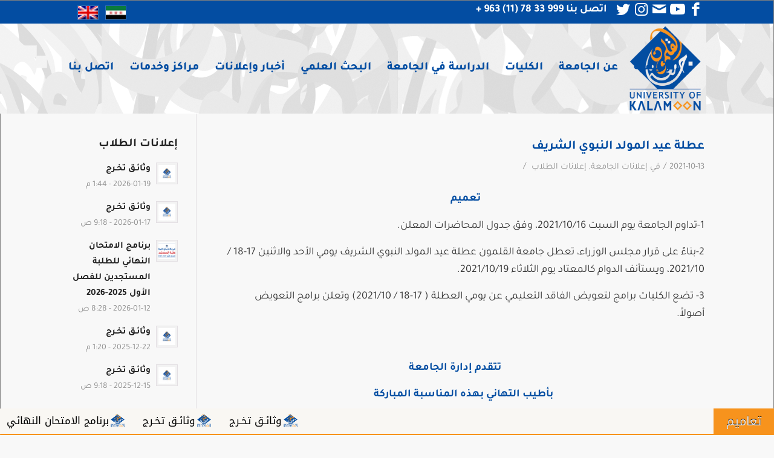

--- FILE ---
content_type: text/html; charset=UTF-8
request_url: http://www.uok.edu.sy/%D8%B9%D8%B7%D9%84%D8%A9-%D8%B9%D9%8A%D8%AF-%D8%A7%D9%84%D9%85%D9%88%D9%84%D8%AF-%D8%A7%D9%84%D9%86%D8%A8%D9%88%D9%8A-%D8%A7%D9%84%D8%B4%D8%B1%D9%8A%D9%81-2/
body_size: 148360
content:
<!DOCTYPE html>
<html dir="rtl" lang="ar" class="html_stretched responsive av-preloader-disabled av-default-lightbox  html_header_top html_logo_right html_main_nav_header html_menu_left html_custom html_header_sticky html_header_shrinking html_header_topbar_active html_mobile_menu_phone html_header_searchicon_disabled html_content_align_center html_header_unstick_top html_header_stretch_disabled html_minimal_header html_av-overlay-side html_av-overlay-side-minimal html_av-submenu-noclone html_entry_id_14348 av-cookies-no-cookie-consent av-no-preview html_text_menu_active ">
<head>
<meta charset="UTF-8" />


<!-- mobile setting -->
<meta name="viewport" content="width=device-width, initial-scale=1">

<!-- Scripts/CSS and wp_head hook -->
<meta name='robots' content='index, follow, max-image-preview:large, max-snippet:-1, max-video-preview:-1' />
<link rel="alternate" hreflang="ar" href="http://www.uok.edu.sy/%d8%b9%d8%b7%d9%84%d8%a9-%d8%b9%d9%8a%d8%af-%d8%a7%d9%84%d9%85%d9%88%d9%84%d8%af-%d8%a7%d9%84%d9%86%d8%a8%d9%88%d9%8a-%d8%a7%d9%84%d8%b4%d8%b1%d9%8a%d9%81-2/" />

	<!-- This site is optimized with the Yoast SEO plugin v18.1 - https://yoast.com/wordpress/plugins/seo/ -->
	<title>عطلة عيد المولد النبوي الشريف - جامعة القلمون الخاصة</title>
	<link rel="canonical" href="http://www.uok.edu.sy/عطلة-عيد-المولد-النبوي-الشريف-2/" />
	<meta property="og:locale" content="ar_AR" />
	<meta property="og:type" content="article" />
	<meta property="og:title" content="عطلة عيد المولد النبوي الشريف - جامعة القلمون الخاصة" />
	<meta property="og:description" content="تعميم 1-تداوم الجامعة يوم السبت 2021/10/16، وفق جدول المحاضرات المعلن. 2-بناءً على قرار مجلس الوزراء، تعطل جامعة القلمون عطلة عيد المولد النبوي الشريف يومي الأحد والاثنين 17-18 / 2021/10، ويستأنف الدوام كالمعتاد يوم الثلاثاء 2021/10/19. 3- تضع الكليات برامج لتعويض الفاقد التعليمي عن يومي العطلة ( 17-18 / 2021/10) وتعلن برامج التعويض أصولاً.            [&hellip;]" />
	<meta property="og:url" content="http://www.uok.edu.sy/عطلة-عيد-المولد-النبوي-الشريف-2/" />
	<meta property="og:site_name" content="جامعة القلمون الخاصة" />
	<meta property="article:publisher" content="https://www.facebook.com/kalamoonofficial" />
	<meta property="article:published_time" content="2021-10-13T12:14:07+00:00" />
	<meta property="og:image" content="http://www.uok.edu.sy/wp-content/uploads/2021/10/تعميم-2-scaled.jpg" />
	<meta name="twitter:card" content="summary_large_image" />
	<meta name="twitter:label1" content="كُتب بواسطة" />
	<meta name="twitter:data1" content="qamaar.uok" />
	<script type="application/ld+json" class="yoast-schema-graph">{"@context":"https://schema.org","@graph":[{"@type":"Organization","@id":"http://www.uok.edu.sy/#organization","name":"University Of Kalamoon","url":"http://www.uok.edu.sy/","sameAs":["https://www.facebook.com/kalamoonofficial","https://www.youtube.com/channel/UCSsmPSWV8YyqedHDvTMnigA"],"logo":{"@type":"ImageObject","@id":"http://www.uok.edu.sy/#logo","inLanguage":"ar","url":"http://www.uok.edu.sy/wp-content/uploads/2025/05/UOK.jpg","contentUrl":"http://www.uok.edu.sy/wp-content/uploads/2025/05/UOK.jpg","width":591,"height":591,"caption":"University Of Kalamoon"},"image":{"@id":"http://www.uok.edu.sy/#logo"}},{"@type":"WebSite","@id":"http://www.uok.edu.sy/#website","url":"http://www.uok.edu.sy/","name":"جامعة القلمون الخاصة","description":"إلى العلياء بالعلم","publisher":{"@id":"http://www.uok.edu.sy/#organization"},"potentialAction":[{"@type":"SearchAction","target":{"@type":"EntryPoint","urlTemplate":"http://www.uok.edu.sy/?s={search_term_string}"},"query-input":"required name=search_term_string"}],"inLanguage":"ar"},{"@type":"ImageObject","@id":"http://www.uok.edu.sy/%d8%b9%d8%b7%d9%84%d8%a9-%d8%b9%d9%8a%d8%af-%d8%a7%d9%84%d9%85%d9%88%d9%84%d8%af-%d8%a7%d9%84%d9%86%d8%a8%d9%88%d9%8a-%d8%a7%d9%84%d8%b4%d8%b1%d9%8a%d9%81-2/#primaryimage","inLanguage":"ar","url":"http://www.uok.edu.sy/wp-content/uploads/2021/10/تعميم-2-scaled.jpg","contentUrl":"http://www.uok.edu.sy/wp-content/uploads/2021/10/تعميم-2-scaled.jpg","width":2560,"height":2560},{"@type":"WebPage","@id":"http://www.uok.edu.sy/%d8%b9%d8%b7%d9%84%d8%a9-%d8%b9%d9%8a%d8%af-%d8%a7%d9%84%d9%85%d9%88%d9%84%d8%af-%d8%a7%d9%84%d9%86%d8%a8%d9%88%d9%8a-%d8%a7%d9%84%d8%b4%d8%b1%d9%8a%d9%81-2/#webpage","url":"http://www.uok.edu.sy/%d8%b9%d8%b7%d9%84%d8%a9-%d8%b9%d9%8a%d8%af-%d8%a7%d9%84%d9%85%d9%88%d9%84%d8%af-%d8%a7%d9%84%d9%86%d8%a8%d9%88%d9%8a-%d8%a7%d9%84%d8%b4%d8%b1%d9%8a%d9%81-2/","name":"عطلة عيد المولد النبوي الشريف - جامعة القلمون الخاصة","isPartOf":{"@id":"http://www.uok.edu.sy/#website"},"primaryImageOfPage":{"@id":"http://www.uok.edu.sy/%d8%b9%d8%b7%d9%84%d8%a9-%d8%b9%d9%8a%d8%af-%d8%a7%d9%84%d9%85%d9%88%d9%84%d8%af-%d8%a7%d9%84%d9%86%d8%a8%d9%88%d9%8a-%d8%a7%d9%84%d8%b4%d8%b1%d9%8a%d9%81-2/#primaryimage"},"datePublished":"2021-10-13T12:14:07+00:00","dateModified":"2021-10-13T12:14:07+00:00","breadcrumb":{"@id":"http://www.uok.edu.sy/%d8%b9%d8%b7%d9%84%d8%a9-%d8%b9%d9%8a%d8%af-%d8%a7%d9%84%d9%85%d9%88%d9%84%d8%af-%d8%a7%d9%84%d9%86%d8%a8%d9%88%d9%8a-%d8%a7%d9%84%d8%b4%d8%b1%d9%8a%d9%81-2/#breadcrumb"},"inLanguage":"ar","potentialAction":[{"@type":"ReadAction","target":["http://www.uok.edu.sy/%d8%b9%d8%b7%d9%84%d8%a9-%d8%b9%d9%8a%d8%af-%d8%a7%d9%84%d9%85%d9%88%d9%84%d8%af-%d8%a7%d9%84%d9%86%d8%a8%d9%88%d9%8a-%d8%a7%d9%84%d8%b4%d8%b1%d9%8a%d9%81-2/"]}]},{"@type":"BreadcrumbList","@id":"http://www.uok.edu.sy/%d8%b9%d8%b7%d9%84%d8%a9-%d8%b9%d9%8a%d8%af-%d8%a7%d9%84%d9%85%d9%88%d9%84%d8%af-%d8%a7%d9%84%d9%86%d8%a8%d9%88%d9%8a-%d8%a7%d9%84%d8%b4%d8%b1%d9%8a%d9%81-2/#breadcrumb","itemListElement":[{"@type":"ListItem","position":1,"name":"Home","item":"http://www.uok.edu.sy/home/"},{"@type":"ListItem","position":2,"name":"عطلة عيد المولد النبوي الشريف"}]},{"@type":"Article","@id":"http://www.uok.edu.sy/%d8%b9%d8%b7%d9%84%d8%a9-%d8%b9%d9%8a%d8%af-%d8%a7%d9%84%d9%85%d9%88%d9%84%d8%af-%d8%a7%d9%84%d9%86%d8%a8%d9%88%d9%8a-%d8%a7%d9%84%d8%b4%d8%b1%d9%8a%d9%81-2/#article","isPartOf":{"@id":"http://www.uok.edu.sy/%d8%b9%d8%b7%d9%84%d8%a9-%d8%b9%d9%8a%d8%af-%d8%a7%d9%84%d9%85%d9%88%d9%84%d8%af-%d8%a7%d9%84%d9%86%d8%a8%d9%88%d9%8a-%d8%a7%d9%84%d8%b4%d8%b1%d9%8a%d9%81-2/#webpage"},"author":{"@id":"http://www.uok.edu.sy/#/schema/person/fe123054754a561ece2467dee18bf0d1"},"headline":"عطلة عيد المولد النبوي الشريف","datePublished":"2021-10-13T12:14:07+00:00","dateModified":"2021-10-13T12:14:07+00:00","mainEntityOfPage":{"@id":"http://www.uok.edu.sy/%d8%b9%d8%b7%d9%84%d8%a9-%d8%b9%d9%8a%d8%af-%d8%a7%d9%84%d9%85%d9%88%d9%84%d8%af-%d8%a7%d9%84%d9%86%d8%a8%d9%88%d9%8a-%d8%a7%d9%84%d8%b4%d8%b1%d9%8a%d9%81-2/#webpage"},"wordCount":5,"publisher":{"@id":"http://www.uok.edu.sy/#organization"},"image":{"@id":"http://www.uok.edu.sy/%d8%b9%d8%b7%d9%84%d8%a9-%d8%b9%d9%8a%d8%af-%d8%a7%d9%84%d9%85%d9%88%d9%84%d8%af-%d8%a7%d9%84%d9%86%d8%a8%d9%88%d9%8a-%d8%a7%d9%84%d8%b4%d8%b1%d9%8a%d9%81-2/#primaryimage"},"thumbnailUrl":"http://www.uok.edu.sy/wp-content/uploads/2021/10/تعميم-2-scaled.jpg","articleSection":["إعلانات الجامعة","إعلانات الطلاب"],"inLanguage":"ar"},{"@type":"Person","@id":"http://www.uok.edu.sy/#/schema/person/fe123054754a561ece2467dee18bf0d1","name":"qamaar.uok","image":{"@type":"ImageObject","@id":"http://www.uok.edu.sy/#personlogo","inLanguage":"ar","url":"http://1.gravatar.com/avatar/ab3c97912afb92edb144b9ca8985b42c?s=96&d=mm&r=g","contentUrl":"http://1.gravatar.com/avatar/ab3c97912afb92edb144b9ca8985b42c?s=96&d=mm&r=g","caption":"qamaar.uok"}}]}</script>
	<!-- / Yoast SEO plugin. -->


<link rel='dns-prefetch' href='//v0.wordpress.com' />
<link rel='dns-prefetch' href='//c0.wp.com' />
<link rel="alternate" type="application/rss+xml" title="جامعة القلمون الخاصة &laquo; الخلاصة" href="http://www.uok.edu.sy/feed/" />
<link rel="alternate" type="application/rss+xml" title="جامعة القلمون الخاصة &laquo; خلاصة التعليقات" href="http://www.uok.edu.sy/comments/feed/" />
<link rel="alternate" type="text/calendar" title="جامعة القلمون الخاصة &raquo; iCal Feed" href="http://www.uok.edu.sy/events/?ical=1" />
<link rel='stylesheet' id='wp-block-library-rtl-css' href='https://c0.wp.com/c/6.5.7/wp-includes/css/dist/block-library/style-rtl.min.css' type='text/css' media='all' />
<style id='wp-block-library-inline-css' type='text/css'>
.has-text-align-justify{text-align:justify;}
</style>
<style id='classic-theme-styles-inline-css' type='text/css'>
/*! This file is auto-generated */
.wp-block-button__link{color:#fff;background-color:#32373c;border-radius:9999px;box-shadow:none;text-decoration:none;padding:calc(.667em + 2px) calc(1.333em + 2px);font-size:1.125em}.wp-block-file__button{background:#32373c;color:#fff;text-decoration:none}
</style>
<style id='global-styles-inline-css' type='text/css'>
body{--wp--preset--color--black: #000000;--wp--preset--color--cyan-bluish-gray: #abb8c3;--wp--preset--color--white: #ffffff;--wp--preset--color--pale-pink: #f78da7;--wp--preset--color--vivid-red: #cf2e2e;--wp--preset--color--luminous-vivid-orange: #ff6900;--wp--preset--color--luminous-vivid-amber: #fcb900;--wp--preset--color--light-green-cyan: #7bdcb5;--wp--preset--color--vivid-green-cyan: #00d084;--wp--preset--color--pale-cyan-blue: #8ed1fc;--wp--preset--color--vivid-cyan-blue: #0693e3;--wp--preset--color--vivid-purple: #9b51e0;--wp--preset--gradient--vivid-cyan-blue-to-vivid-purple: linear-gradient(135deg,rgba(6,147,227,1) 0%,rgb(155,81,224) 100%);--wp--preset--gradient--light-green-cyan-to-vivid-green-cyan: linear-gradient(135deg,rgb(122,220,180) 0%,rgb(0,208,130) 100%);--wp--preset--gradient--luminous-vivid-amber-to-luminous-vivid-orange: linear-gradient(135deg,rgba(252,185,0,1) 0%,rgba(255,105,0,1) 100%);--wp--preset--gradient--luminous-vivid-orange-to-vivid-red: linear-gradient(135deg,rgba(255,105,0,1) 0%,rgb(207,46,46) 100%);--wp--preset--gradient--very-light-gray-to-cyan-bluish-gray: linear-gradient(135deg,rgb(238,238,238) 0%,rgb(169,184,195) 100%);--wp--preset--gradient--cool-to-warm-spectrum: linear-gradient(135deg,rgb(74,234,220) 0%,rgb(151,120,209) 20%,rgb(207,42,186) 40%,rgb(238,44,130) 60%,rgb(251,105,98) 80%,rgb(254,248,76) 100%);--wp--preset--gradient--blush-light-purple: linear-gradient(135deg,rgb(255,206,236) 0%,rgb(152,150,240) 100%);--wp--preset--gradient--blush-bordeaux: linear-gradient(135deg,rgb(254,205,165) 0%,rgb(254,45,45) 50%,rgb(107,0,62) 100%);--wp--preset--gradient--luminous-dusk: linear-gradient(135deg,rgb(255,203,112) 0%,rgb(199,81,192) 50%,rgb(65,88,208) 100%);--wp--preset--gradient--pale-ocean: linear-gradient(135deg,rgb(255,245,203) 0%,rgb(182,227,212) 50%,rgb(51,167,181) 100%);--wp--preset--gradient--electric-grass: linear-gradient(135deg,rgb(202,248,128) 0%,rgb(113,206,126) 100%);--wp--preset--gradient--midnight: linear-gradient(135deg,rgb(2,3,129) 0%,rgb(40,116,252) 100%);--wp--preset--font-size--small: 13px;--wp--preset--font-size--medium: 20px;--wp--preset--font-size--large: 36px;--wp--preset--font-size--x-large: 42px;--wp--preset--spacing--20: 0.44rem;--wp--preset--spacing--30: 0.67rem;--wp--preset--spacing--40: 1rem;--wp--preset--spacing--50: 1.5rem;--wp--preset--spacing--60: 2.25rem;--wp--preset--spacing--70: 3.38rem;--wp--preset--spacing--80: 5.06rem;--wp--preset--shadow--natural: 6px 6px 9px rgba(0, 0, 0, 0.2);--wp--preset--shadow--deep: 12px 12px 50px rgba(0, 0, 0, 0.4);--wp--preset--shadow--sharp: 6px 6px 0px rgba(0, 0, 0, 0.2);--wp--preset--shadow--outlined: 6px 6px 0px -3px rgba(255, 255, 255, 1), 6px 6px rgba(0, 0, 0, 1);--wp--preset--shadow--crisp: 6px 6px 0px rgba(0, 0, 0, 1);}:where(.is-layout-flex){gap: 0.5em;}:where(.is-layout-grid){gap: 0.5em;}body .is-layout-flex{display: flex;}body .is-layout-flex{flex-wrap: wrap;align-items: center;}body .is-layout-flex > *{margin: 0;}body .is-layout-grid{display: grid;}body .is-layout-grid > *{margin: 0;}:where(.wp-block-columns.is-layout-flex){gap: 2em;}:where(.wp-block-columns.is-layout-grid){gap: 2em;}:where(.wp-block-post-template.is-layout-flex){gap: 1.25em;}:where(.wp-block-post-template.is-layout-grid){gap: 1.25em;}.has-black-color{color: var(--wp--preset--color--black) !important;}.has-cyan-bluish-gray-color{color: var(--wp--preset--color--cyan-bluish-gray) !important;}.has-white-color{color: var(--wp--preset--color--white) !important;}.has-pale-pink-color{color: var(--wp--preset--color--pale-pink) !important;}.has-vivid-red-color{color: var(--wp--preset--color--vivid-red) !important;}.has-luminous-vivid-orange-color{color: var(--wp--preset--color--luminous-vivid-orange) !important;}.has-luminous-vivid-amber-color{color: var(--wp--preset--color--luminous-vivid-amber) !important;}.has-light-green-cyan-color{color: var(--wp--preset--color--light-green-cyan) !important;}.has-vivid-green-cyan-color{color: var(--wp--preset--color--vivid-green-cyan) !important;}.has-pale-cyan-blue-color{color: var(--wp--preset--color--pale-cyan-blue) !important;}.has-vivid-cyan-blue-color{color: var(--wp--preset--color--vivid-cyan-blue) !important;}.has-vivid-purple-color{color: var(--wp--preset--color--vivid-purple) !important;}.has-black-background-color{background-color: var(--wp--preset--color--black) !important;}.has-cyan-bluish-gray-background-color{background-color: var(--wp--preset--color--cyan-bluish-gray) !important;}.has-white-background-color{background-color: var(--wp--preset--color--white) !important;}.has-pale-pink-background-color{background-color: var(--wp--preset--color--pale-pink) !important;}.has-vivid-red-background-color{background-color: var(--wp--preset--color--vivid-red) !important;}.has-luminous-vivid-orange-background-color{background-color: var(--wp--preset--color--luminous-vivid-orange) !important;}.has-luminous-vivid-amber-background-color{background-color: var(--wp--preset--color--luminous-vivid-amber) !important;}.has-light-green-cyan-background-color{background-color: var(--wp--preset--color--light-green-cyan) !important;}.has-vivid-green-cyan-background-color{background-color: var(--wp--preset--color--vivid-green-cyan) !important;}.has-pale-cyan-blue-background-color{background-color: var(--wp--preset--color--pale-cyan-blue) !important;}.has-vivid-cyan-blue-background-color{background-color: var(--wp--preset--color--vivid-cyan-blue) !important;}.has-vivid-purple-background-color{background-color: var(--wp--preset--color--vivid-purple) !important;}.has-black-border-color{border-color: var(--wp--preset--color--black) !important;}.has-cyan-bluish-gray-border-color{border-color: var(--wp--preset--color--cyan-bluish-gray) !important;}.has-white-border-color{border-color: var(--wp--preset--color--white) !important;}.has-pale-pink-border-color{border-color: var(--wp--preset--color--pale-pink) !important;}.has-vivid-red-border-color{border-color: var(--wp--preset--color--vivid-red) !important;}.has-luminous-vivid-orange-border-color{border-color: var(--wp--preset--color--luminous-vivid-orange) !important;}.has-luminous-vivid-amber-border-color{border-color: var(--wp--preset--color--luminous-vivid-amber) !important;}.has-light-green-cyan-border-color{border-color: var(--wp--preset--color--light-green-cyan) !important;}.has-vivid-green-cyan-border-color{border-color: var(--wp--preset--color--vivid-green-cyan) !important;}.has-pale-cyan-blue-border-color{border-color: var(--wp--preset--color--pale-cyan-blue) !important;}.has-vivid-cyan-blue-border-color{border-color: var(--wp--preset--color--vivid-cyan-blue) !important;}.has-vivid-purple-border-color{border-color: var(--wp--preset--color--vivid-purple) !important;}.has-vivid-cyan-blue-to-vivid-purple-gradient-background{background: var(--wp--preset--gradient--vivid-cyan-blue-to-vivid-purple) !important;}.has-light-green-cyan-to-vivid-green-cyan-gradient-background{background: var(--wp--preset--gradient--light-green-cyan-to-vivid-green-cyan) !important;}.has-luminous-vivid-amber-to-luminous-vivid-orange-gradient-background{background: var(--wp--preset--gradient--luminous-vivid-amber-to-luminous-vivid-orange) !important;}.has-luminous-vivid-orange-to-vivid-red-gradient-background{background: var(--wp--preset--gradient--luminous-vivid-orange-to-vivid-red) !important;}.has-very-light-gray-to-cyan-bluish-gray-gradient-background{background: var(--wp--preset--gradient--very-light-gray-to-cyan-bluish-gray) !important;}.has-cool-to-warm-spectrum-gradient-background{background: var(--wp--preset--gradient--cool-to-warm-spectrum) !important;}.has-blush-light-purple-gradient-background{background: var(--wp--preset--gradient--blush-light-purple) !important;}.has-blush-bordeaux-gradient-background{background: var(--wp--preset--gradient--blush-bordeaux) !important;}.has-luminous-dusk-gradient-background{background: var(--wp--preset--gradient--luminous-dusk) !important;}.has-pale-ocean-gradient-background{background: var(--wp--preset--gradient--pale-ocean) !important;}.has-electric-grass-gradient-background{background: var(--wp--preset--gradient--electric-grass) !important;}.has-midnight-gradient-background{background: var(--wp--preset--gradient--midnight) !important;}.has-small-font-size{font-size: var(--wp--preset--font-size--small) !important;}.has-medium-font-size{font-size: var(--wp--preset--font-size--medium) !important;}.has-large-font-size{font-size: var(--wp--preset--font-size--large) !important;}.has-x-large-font-size{font-size: var(--wp--preset--font-size--x-large) !important;}
.wp-block-navigation a:where(:not(.wp-element-button)){color: inherit;}
:where(.wp-block-post-template.is-layout-flex){gap: 1.25em;}:where(.wp-block-post-template.is-layout-grid){gap: 1.25em;}
:where(.wp-block-columns.is-layout-flex){gap: 2em;}:where(.wp-block-columns.is-layout-grid){gap: 2em;}
.wp-block-pullquote{font-size: 1.5em;line-height: 1.6;}
</style>
<link rel='stylesheet' id='wpml-legacy-dropdown-0-css' href='//www.uok.edu.sy/wp-content/plugins/sitepress-multilingual-cms/templates/language-switchers/legacy-dropdown/style.css?ver=1' type='text/css' media='all' />
<style id='wpml-legacy-dropdown-0-inline-css' type='text/css'>
.wpml-ls-statics-shortcode_actions, .wpml-ls-statics-shortcode_actions .wpml-ls-sub-menu, .wpml-ls-statics-shortcode_actions a {border-color:#EEEEEE;}.wpml-ls-statics-shortcode_actions a {color:#444444;background-color:#ffffff;}.wpml-ls-statics-shortcode_actions a:hover,.wpml-ls-statics-shortcode_actions a:focus {color:#000000;background-color:#eeeeee;}.wpml-ls-statics-shortcode_actions .wpml-ls-current-language>a {color:#444444;background-color:#ffffff;}.wpml-ls-statics-shortcode_actions .wpml-ls-current-language:hover>a, .wpml-ls-statics-shortcode_actions .wpml-ls-current-language>a:focus {color:#000000;background-color:#eeeeee;}
#lang_sel img, #lang_sel_list img, #lang_sel_footer img { display: inline; }
</style>
<link rel='stylesheet' id='cms-navigation-style-base-css' href='http://www.uok.edu.sy/wp-content/plugins/wpml-cms-nav/res/css/cms-navigation-base.css?ver=1.5.5' type='text/css' media='screen' />
<link rel='stylesheet' id='cms-navigation-style-css' href='http://www.uok.edu.sy/wp-content/plugins/wpml-cms-nav/res/css/cms-navigation.css?ver=1.5.5' type='text/css' media='screen' />
<link rel='stylesheet' id='avia-merged-styles-css' href='http://www.uok.edu.sy/wp-content/uploads/dynamic_avia/avia-merged-styles-a54ac7174fead4d65cfd66aad1be4992---6913aec925b49.css' type='text/css' media='all' />
<link rel='stylesheet' id='jetpack_css-rtl-css' href='https://c0.wp.com/p/jetpack/10.6.2/css/jetpack-rtl.css' type='text/css' media='all' />
<script type="text/javascript" src="https://c0.wp.com/c/6.5.7/wp-includes/js/jquery/jquery.min.js" id="jquery-core-js"></script>
<script type="text/javascript" src="https://c0.wp.com/c/6.5.7/wp-includes/js/jquery/jquery-migrate.min.js" id="jquery-migrate-js"></script>
<script type="text/javascript" id="ntb_js_into_anims-js-extra">
/* <![CDATA[ */
var ntb_i_ls = [];
/* ]]> */
</script>
<script type="text/javascript" src="//www.uok.edu.sy/wp-content/plugins/sitepress-multilingual-cms/templates/language-switchers/legacy-dropdown/script.js?ver=1" id="wpml-legacy-dropdown-0-js"></script>
<script type="text/javascript" src="http://www.uok.edu.sy/wp-content/uploads/dynamic_avia/avia-head-scripts-27128c2a9e27259e53af3b6352b21727---6913aec96b433.js" id="avia-head-scripts-js"></script>
<link rel="https://api.w.org/" href="http://www.uok.edu.sy/wp-json/" /><link rel="alternate" type="application/json" href="http://www.uok.edu.sy/wp-json/wp/v2/posts/14348" /><link rel="EditURI" type="application/rsd+xml" title="RSD" href="http://www.uok.edu.sy/xmlrpc.php?rsd" />
<meta name="generator" content="WordPress 6.5.7" />
<link rel='shortlink' href='https://wp.me/paMiAc-3Jq' />
<link rel="alternate" type="application/json+oembed" href="http://www.uok.edu.sy/wp-json/oembed/1.0/embed?url=http%3A%2F%2Fwww.uok.edu.sy%2F%25d8%25b9%25d8%25b7%25d9%2584%25d8%25a9-%25d8%25b9%25d9%258a%25d8%25af-%25d8%25a7%25d9%2584%25d9%2585%25d9%2588%25d9%2584%25d8%25af-%25d8%25a7%25d9%2584%25d9%2586%25d8%25a8%25d9%2588%25d9%258a-%25d8%25a7%25d9%2584%25d8%25b4%25d8%25b1%25d9%258a%25d9%2581-2%2F" />
<link rel="alternate" type="text/xml+oembed" href="http://www.uok.edu.sy/wp-json/oembed/1.0/embed?url=http%3A%2F%2Fwww.uok.edu.sy%2F%25d8%25b9%25d8%25b7%25d9%2584%25d8%25a9-%25d8%25b9%25d9%258a%25d8%25af-%25d8%25a7%25d9%2584%25d9%2585%25d9%2588%25d9%2584%25d8%25af-%25d8%25a7%25d9%2584%25d9%2586%25d8%25a8%25d9%2588%25d9%258a-%25d8%25a7%25d9%2584%25d8%25b4%25d8%25b1%25d9%258a%25d9%2581-2%2F&#038;format=xml" />
<meta name="generator" content="WPML ver:4.4.9 stt:5,1;" />

        <style>
		@font-face {
        font-family: DroidKufi_Ben;
        src: url(http://www.uok.edu.sy/wp-content/plugins/news-ticker-benaceur/font/DroidKufi-Regular.eot);
        src: url(http://www.uok.edu.sy/wp-content/plugins/news-ticker-benaceur/font/DroidKufi-Regular.eot?#iefix) format("embedded-opentype"),
        url(http://www.uok.edu.sy/wp-content/plugins/news-ticker-benaceur/font/droidkufi-regular.ttf) format("truetype"),
		url(http://www.uok.edu.sy/wp-content/plugins/news-ticker-benaceur/font/droidkufi-regular.woff2) format("woff2"),
	    url(http://www.uok.edu.sy/wp-content/plugins/news-ticker-benaceur/font/droidkufi-regular.woff) format("woff");
        }
        </style>
		<style>#ntbne_five, #ntbne_five_ie8, #ntbne2, #scroll-ntb {display: none;}</style>
<style type="text/css">
.n_t_ntb_bimg {display: none;}

.n_t_ntb_bimg {
margin:0 10px;
}
.n_t_ntb_bimg span {display:inline-block; vertical-align:middle;}

.ntb_img_post_t_scrollntb::before {
content:"";
}

.ntb_img_post_t_scrollntb {
margin:0 5px 0 2px;
background:url(http://www.uok.edu.sy/wp-content/uploads/2018/11/Logo.png) no-repeat;
background-size: 25px 22px;
width:25px;
height:22px;
float:right;
}


@media only screen and (max-width: 782px) {
	.n_t_ntb_b .n_t_ntb_b-name {display:none;}
	
	#ntbne_five_c { 
	padding-left:5px;
	}
	
}

	.n_t_ntb_b {
		font-size:17px;
		font-weight:normal;
		width:100%;
    	opacity:1;
		overflow:hidden;
		position:relative;	
	}
	#scroll-ntb {
        		color:#000000;
	}
	#scroll-ntb a {
		color:#000000;
		text-decoration: none;
	   -webkit-transition: all 0.5s ease-out;
	   -moz-transition: all 0.5s ease-out;
	   -o-transition: all 0.5s ease-out;
	    transition: all 0.5s ease-out;
	}
	#scroll-ntb a:hover {
		color:#4c4b4b;
		text-decoration: none;
	   -webkit-transition: all 0.5s ease-out;
	   -moz-transition: all 0.5s ease-out;
	   -o-transition: all 0.5s ease-out;
	    transition: all 0.5s ease-out;
		}
		
	.n_t_ntb_b-name {
		color:#ffffff;
		background-color:#f7931d;
    	font-size:20px;
		float:right;
		height:44px;
		text-align:center;
		        animation: pulsateNTB 1.2s linear infinite;
		-webkit-animation: pulsateNTB 1.2s linear infinite;
            	line-height:44px;
		
	

	}
    @-webkit-keyframes pulsateNTB
    {
	0%   { color: #ddd; text-shadow: 0 -1px 0 #000; }
	50%  { color: #fff; text-shadow: 0 -1px 0 #444, 0 0 5px #ffd, 0 0 8px #fff; }
	100% { color: #ddd; text-shadow: 0 -1px 0 #000; }
    }
    @keyframes pulsateNTB
    {
	0%   { color: #ddd; text-shadow: 0 -1px 0 #000; }
	50%  { color: #fff; text-shadow: 0 -1px 0 #444, 0 0 5px #ffd, 0 0 8px #fff; }
	100% { color: #ddd; text-shadow: 0 -1px 0 #000; }
    }

	#scroll-ntb div {
		margin-top:px;
        margin-bottom:;
	}

/* for limarquee
.str_wrap {
	overflow:hidden;
	width:100%;
	position:relative;
	white-space:nowrap;
}

.str_move { 
	white-space:nowrap;
	position:absolute; 
}
.str_vertical .str_move,
.str_down .str_move {
	white-space:normal;
	width:100%;
}
*/

	.n_t_ntb_b, #scroll-ntb, #ntbne_five_c {
    	height:44px;
	    line-height:44px;
	}

@media only screen and (min-width: 782px) {
	#ntbne_five_c {
	padding-left:5px;
	}
}

@media only screen and (max-width: 782px) {
		.n_t_ntb_b, #scroll-ntb, #ntbne_five_c {
    	height:46px;
	    line-height:46px;
	}
	}
</style>
<style>
	.n_t_ntb_b, .news-ticker-ntb, .news_ticker_ntb_ie8 {
	margin:0px 0px 0px 0px;
	box-sizing: border-box;
    -webkit-box-sizing: border-box;
	border-right:0px solid #f7931d;
	border-left:0px solid #f7931d;
    border-radius:1px;
	text-shadow: none;
    }
	
	#ntbne_five_c, #ntbne_five_c_ie8 {
	border-top:0px solid #f7931d;
	border-bottom:2px solid #f7931d;
    box-sizing: border-box;
    -webkit-box-sizing: border-box;	
	position: relative;
		margin: 0;
	}
	
	.news-ticker-ntb ul, .news_ticker_ntb_ie8 ul {
	padding: 0px;
	margin: 0px;
	}
	
	
	#ntb--title, .n_t_ntb_b-name, #ntb--title_ie8 {
	    font-family:Verdana, DroidKufi_Ben, Arial; 
        box-sizing: border-box;
        -webkit-box-sizing: border-box;	
    	height:44px;
		line-height:42px;
	    margin-top: 0px;
	    	    margin-left: 5px;
	    		margin-right: 0px;
	    border-top:0px solid #ffffff;
	    border-bottom:0px solid #ffffff;
	    border-right:0px solid #ffffff;
	    border-left:0px solid #ffffff;
		width: 100px;
	}
	
	.news-ticker-ntb, .news_ticker_ntb_ie8 {
	    	
		direction:rtl;
	    		text-align:right;
	}

    @media only screen and (min-width: 782px) {
    .news-ticker-ntb, .n_t_ntb_b {letter-spacing: normal;}
	}
	
.ntb_ellip {
  display: block;
  height: 100%;
}

.ntb_ellip-line {
  text-overflow: ellipsis;
  white-space: nowrap;
  word-wrap: normal;
  max-width: 100%;
}

.ntb_ellip,
.ntb_ellip-line {
  position: relative;
  overflow: hidden;
}

    @media only screen and (max-width: 782px) {
		
    	
	#ntbne2 ul, #ntbne_five_c {
		padding-right: 6px;
		}
	
	#ntbne_five, #ntbne2 ul, #ntbne_five_c {
	padding-top: 0px;
	padding-bottom: 0px;
	margin-top: 0px;
	margin-bottom: 0px;
	margin-right: 0px;
	}
	
	.news-ticker-ntb, .ticker-content, .n_t_ntb_b {
	font-size:15px;
	}
		}

	
		
		#next-button-ntb:before,#next-button-ntb_ie8:before {content: "\003C";}
	#prev-button-ntb:before,#prev-button-ntb_ie8:before {content: "\003E";}
    	
		
	#next-button-ntb:before, #next-button-ntb_ie8:before, #prev-button-ntb:before, #prev-button-ntb_ie8:before {
	font-family: Verdana, Tahoma;	
	font-weight: bold;
	}
	
    #next-button-ntb, #prev-button-ntb, #next-button-ntb_ie8, #prev-button-ntb_ie8 {
    position:absolute;
	z-index: 99;
    cursor:pointer;
    -webkit-transition: opacity 1s ease-in-out;
    -moz-transition: opacity 0.3s ease-in-out;
    -ms-transition: opacity 0.3s ease-in-out;
    -o-transition: opacity 0.3s ease-in-out;
    transition: opacity 0.3s ease-in-out; 
	filter: alpha(opacity=70);
    opacity: 0.7;
	top:0px;
	margin-top:0px;
    font-size:18px;
	color:#8f8f8f;
	}
	
	#next-button-ntb, #next-button-ntb_ie8 {left: 34px;} #prev-button-ntb, #prev-button-ntb_ie8 {left: 10px;}	
    #next-button-ntb:hover, #prev-button-ntb:hover, #next-button-ntb_ie8:hover, #prev-button-ntb_ie8:hover {
    filter: alpha(opacity=100);
    opacity: 1;
	}
	
	.n_t_ntb_b a, .news-ticker-ntb a, .news_ticker_ntb_ie8 a, .ntb_ellip {
	font-family:Verdana, DroidKufi_Ben, Arial; 
	text-decoration:none; 
	}
	
    .news-ticker-ntb, .news_ticker_ntb_ie8, .n_t_ntb_b a, .news-ticker-ntb a, .news_ticker_ntb_ie8 a, #ntb--title, .n_t_ntb_b-name, #ntb--title_ie8 {
	font-weight:normal;
	}

    .n_t_ntb_b, .news-ticker-ntb {background-color:#f9f7f3;}   
	#ntbne_five li, #ntbne_five_ie8 li, #ntbne_five, #ntbne_five_ie8 {
    	height:43px;
		line-height:43px;
	}
	#next-button-ntb, #prev-button-ntb, #prev-button-ntb_ie8 {
		line-height:41px;
	}
	    @media only screen and (max-width: 782px) {
		
	#ntbne_five li, #ntbne_five {
    	height:45px;
		line-height:45px;
	}
	#next-button-ntb, #prev-button-ntb {
		line-height:43px;
	}
	
	}
    	.n_t_ntb_b a, .news-ticker-ntb a, .news_ticker_ntb_ie8 a {
		display:block !important;
		border: none;
	}
</style>



<!--[if lt IE 9]>
<style>
    .n_t_ntb_b, .news-ticker-ntb, #next-button-ntb_ie8,#prev-button-ntb_ie8 {display:none;}

		

	#ntbne_five_ie8 {
		margin-right: 0;
		display:block;
	    color:#bebebe;
	}
	#ntbne_five_ie8 li {
		list-style: none;
		margin-top:0px;
		display: block;
	}
	.news_ticker_ntb_ie8 ul a {
	    color:#000000;
		text-decoration: none;
	}
	
	.news_ticker_ntb_ie8, #ntbne_five_ie8_c {
    	height:44px;
	    line-height:44px;
	}

	#ntbne_five_ie8 {
    	height:44px;
	}
	#ntbne_five_ie8 li {
		overflow-y: hidden;
		list-style: none;
		margin-top:0px;
		display: block;
    	height:44px;
	    line-height:44px;
	}
	.news_ticker_ntb_ie8 {
	    line-height:44px;
	}
	.news_ticker_ntb_ie8 ul {
		overflow-y: hidden;
	}

	.news_ticker_ntb_ie8 ul a:hover {
		color:#4c4b4b;
		text-decoration: none;
	   -webkit-transition: all 0.5s ease-out;
	   -moz-transition: all 0.5s ease-out;
	   -o-transition: all 0.5s ease-out;
	    transition: all 0.5s ease-out;
	}

	#ntb--title_ie8 {
        z-index: 2;
		color:#ffffff;
		background-color:#f7931d;
    	font-size:20px;
		display:block;
		float:right;
		height:44px;
		text-align:center;
		        animation: pulsateNTB 1.2s linear infinite;
		-webkit-animation: pulsateNTB 1.2s linear infinite;
            	line-height:44px;
		
	

	}
    @-webkit-keyframes pulsateNTB
    {
	0%   { color: #ddd; text-shadow: 0 -1px 0 #000; }
	50%  { color: #fff; text-shadow: 0 -1px 0 #444, 0 0 5px #ffd, 0 0 8px #fff; }
	100% { color: #ddd; text-shadow: 0 -1px 0 #000; }
    }
    @keyframes pulsateNTB
    {
	0%   { color: #ddd; text-shadow: 0 -1px 0 #000; }
	50%  { color: #fff; text-shadow: 0 -1px 0 #444, 0 0 5px #ffd, 0 0 8px #fff; }
	100% { color: #ddd; text-shadow: 0 -1px 0 #000; }
    }
	
	.news_ticker_ntb_ie8 {
	font-family:Verdana, DroidKufi_Ben, Arial;
	font-size:17px;
	font-weight:normal;
	width:100%;
	opacity:1;
	position:relative;
    overflow: hidden;
	}
	
    .news_ticker_ntb_ie8 ul {
	margin-top: 0px; 
	margin-bottom: 0px;
	}
	
	.ntbne_old_browser_ie8 {
	padding:0 6px;
	background: yellow;	
	color: red;	
	}
	
</style>

<div class="news_ticker_ntb_ie8">
		 	 
		 <span id="ntb--title_ie8">تعاميم وإعدادات</span>
		 				<a title="السابق" href="#"><div id="next-button-ntb_ie8"></div></a>
				<a title="التالي" href="#"><div id="prev-button-ntb_ie8"></div></a>
							
					
				<ul id="ntbne_five_ie8" >
				<span class="n_t_ntb_bimg"><span><span class="ntb_img_post_t_scrollntb"></span></span><span><a href="#" title="">
                <p class="ntbne_old_browser_ie8">متصفحك الحالي قديم, غير متوافق مع شريط الأخبار هذا, يرجى تحديثه!</p>
				</a></span></span>                </ul>
</div>

<![endif]-->
<style>
    .n_t_ntb_b, .news-ticker-ntb, .news_ticker_ntb_ie8 {
    width:100%;
    z-index:10000;
	right:0;
	}	.n_t_ntb_b, .news-ticker-ntb, .news_ticker_ntb_ie8 {
	bottom:0px;
    }
	
	.news_ticker_ntb_ie8 {position: fixed;}
	
    @media only screen and (min-width: 782px) {
	.n_t_ntb_b, .news-ticker-ntb {position: fixed;}
	.ntb_add_class_to_wp_body_footer {
	margin-bottom: 44px;
    display: table;	
    }
    }
	
    @media screen and (max-width: 782px)  {
	.n_t_ntb_b, .news-ticker-ntb {position: fixed;}
      .ntb_add_class_to_wp_body_footer {
      margin-bottom: 46px;
	  display: table;
      }
    }
    .n_t_ntb_b, .news-ticker-ntb, .news_ticker_ntb_ie8 {
			margin-top: 0;
			margin-bottom: 0;
		}</style><style>#ntbne_five, #ntbne_five_ie8, #scroll-ntb {display: inherit;}</style><meta name="tec-api-version" content="v1"><meta name="tec-api-origin" content="http://www.uok.edu.sy"><link rel="https://theeventscalendar.com/" href="http://www.uok.edu.sy/wp-json/tribe/events/v1/" /><style type='text/css'>img#wpstats{display:none}</style>
	<link rel="profile" href="http://gmpg.org/xfn/11" />
<link rel="alternate" type="application/rss+xml" title="جامعة القلمون الخاصة RSS2 Feed" href="http://www.uok.edu.sy/feed/" />
<link rel="pingback" href="http://www.uok.edu.sy/xmlrpc.php" />

<style type='text/css' media='screen'>
 #top #header_main > .container, #top #header_main > .container .main_menu  .av-main-nav > li > a, #top #header_main #menu-item-shop .cart_dropdown_link{ height:150px; line-height: 150px; }
 .html_top_nav_header .av-logo-container{ height:150px;  }
 .html_header_top.html_header_sticky #top #wrap_all #main{ padding-top:178px; } 
</style>
<!--[if lt IE 9]><script src="http://www.uok.edu.sy/wp-content/themes/enfold/js/html5shiv.js"></script><![endif]-->
<link rel="icon" href="http://www.uok.edu.sy/wp-content/uploads/2018/11/Logo-260x300.png" type="image/png">
<style></style>
<!-- To speed up the rendering and to display the site as fast as possible to the user we include some styles and scripts for above the fold content inline -->
<script type="text/javascript">'use strict';var avia_is_mobile=!1;if(/Android|webOS|iPhone|iPad|iPod|BlackBerry|IEMobile|Opera Mini/i.test(navigator.userAgent)&&'ontouchstart' in document.documentElement){avia_is_mobile=!0;document.documentElement.className+=' avia_mobile '}
else{document.documentElement.className+=' avia_desktop '};document.documentElement.className+=' js_active ';(function(){var e=['-webkit-','-moz-','-ms-',''],n='';for(var t in e){if(e[t]+'transform' in document.documentElement.style){document.documentElement.className+=' avia_transform ';n=e[t]+'transform'};if(e[t]+'perspective' in document.documentElement.style)document.documentElement.className+=' avia_transform3d '};if(typeof document.getElementsByClassName=='function'&&typeof document.documentElement.getBoundingClientRect=='function'&&avia_is_mobile==!1){if(n&&window.innerHeight>0){setTimeout(function(){var e=0,o={},a=0,t=document.getElementsByClassName('av-parallax'),i=window.pageYOffset||document.documentElement.scrollTop;for(e=0;e<t.length;e++){t[e].style.top='0px';o=t[e].getBoundingClientRect();a=Math.ceil((window.innerHeight+i-o.top)*0.3);t[e].style[n]='translate(0px, '+a+'px)';t[e].style.top='auto';t[e].className+=' enabled-parallax '}},50)}}})();</script><style type='text/css'>
@font-face {font-family: 'entypo-fontello'; font-weight: normal; font-style: normal; font-display: auto;
src: url('http://www.uok.edu.sy/wp-content/themes/enfold/config-templatebuilder/avia-template-builder/assets/fonts/entypo-fontello.woff2') format('woff2'),
url('http://www.uok.edu.sy/wp-content/themes/enfold/config-templatebuilder/avia-template-builder/assets/fonts/entypo-fontello.woff') format('woff'),
url('http://www.uok.edu.sy/wp-content/themes/enfold/config-templatebuilder/avia-template-builder/assets/fonts/entypo-fontello.ttf') format('truetype'), 
url('http://www.uok.edu.sy/wp-content/themes/enfold/config-templatebuilder/avia-template-builder/assets/fonts/entypo-fontello.svg#entypo-fontello') format('svg'),
url('http://www.uok.edu.sy/wp-content/themes/enfold/config-templatebuilder/avia-template-builder/assets/fonts/entypo-fontello.eot'),
url('http://www.uok.edu.sy/wp-content/themes/enfold/config-templatebuilder/avia-template-builder/assets/fonts/entypo-fontello.eot?#iefix') format('embedded-opentype');
} #top .avia-font-entypo-fontello, body .avia-font-entypo-fontello, html body [data-av_iconfont='entypo-fontello']:before{ font-family: 'entypo-fontello'; }

@font-face {font-family: 'justice'; font-weight: normal; font-style: normal; font-display: auto;
src: url('http://www.uok.edu.sy/wp-content/uploads/avia_fonts/justice/justice.woff2') format('woff2'),
url('http://www.uok.edu.sy/wp-content/uploads/avia_fonts/justice/justice.woff') format('woff'),
url('http://www.uok.edu.sy/wp-content/uploads/avia_fonts/justice/justice.ttf') format('truetype'), 
url('http://www.uok.edu.sy/wp-content/uploads/avia_fonts/justice/justice.svg#justice') format('svg'),
url('http://www.uok.edu.sy/wp-content/uploads/avia_fonts/justice/justice.eot'),
url('http://www.uok.edu.sy/wp-content/uploads/avia_fonts/justice/justice.eot?#iefix') format('embedded-opentype');
} #top .avia-font-justice, body .avia-font-justice, html body [data-av_iconfont='justice']:before{ font-family: 'justice'; }

@font-face {font-family: 'fontello'; font-weight: normal; font-style: normal; font-display: auto;
src: url('http://www.uok.edu.sy/wp-content/uploads/avia_fonts/fontello/fontello.woff2') format('woff2'),
url('http://www.uok.edu.sy/wp-content/uploads/avia_fonts/fontello/fontello.woff') format('woff'),
url('http://www.uok.edu.sy/wp-content/uploads/avia_fonts/fontello/fontello.ttf') format('truetype'), 
url('http://www.uok.edu.sy/wp-content/uploads/avia_fonts/fontello/fontello.svg#fontello') format('svg'),
url('http://www.uok.edu.sy/wp-content/uploads/avia_fonts/fontello/fontello.eot'),
url('http://www.uok.edu.sy/wp-content/uploads/avia_fonts/fontello/fontello.eot?#iefix') format('embedded-opentype');
} #top .avia-font-fontello, body .avia-font-fontello, html body [data-av_iconfont='fontello']:before{ font-family: 'fontello'; }
</style>

<!--
Debugging Info for Theme support: 

Theme: Enfold
Version: 4.8.6.2
Installed: enfold
AviaFramework Version: 5.0
AviaBuilder Version: 4.8
aviaElementManager Version: 1.0.1
ML:256-PU:123-PLA:17
WP:6.5.7
Compress: CSS:all theme files - JS:all theme files
Updates: disabled
PLAu:16
-->
</head>




<body id="top" class="rtl post-template-default single single-post postid-14348 single-format-standard rtl_columns stretched tajawal-custom tajawal tribe-no-js avia-responsive-images-support" itemscope="itemscope" itemtype="https://schema.org/WebPage" >

	
	<div id='wrap_all'>

	
<header id='header' class='all_colors header_color light_bg_color  av_header_top av_logo_right av_main_nav_header av_menu_left av_custom av_header_sticky av_header_shrinking av_header_stretch_disabled av_mobile_menu_phone av_header_searchicon_disabled av_header_unstick_top av_minimal_header av_bottom_nav_disabled  av_header_border_disabled'  role="banner" itemscope="itemscope" itemtype="https://schema.org/WPHeader" >

		<div id='header_meta' class='container_wrap container_wrap_meta  av_icon_active_right av_extra_header_active av_secondary_left av_phone_active_right av_entry_id_14348'>
		
			      <div class='container'>
			      <ul class='noLightbox social_bookmarks icon_count_5'><li class='social_bookmarks_facebook av-social-link-facebook social_icon_1'><a target="_blank" aria-label="Link to Facebook" href='https://www.facebook.com/kalamoonofficial' aria-hidden='false' data-av_icon='' data-av_iconfont='entypo-fontello' title='Facebook' rel="noopener"><span class='avia_hidden_link_text'>Facebook</span></a></li><li class='social_bookmarks_youtube av-social-link-youtube social_icon_2'><a target="_blank" aria-label="Link to Youtube" href='https://www.youtube.com/channel/UCSsmPSWV8YyqedHDvTMnigA' aria-hidden='false' data-av_icon='' data-av_iconfont='entypo-fontello' title='Youtube' rel="noopener"><span class='avia_hidden_link_text'>Youtube</span></a></li><li class='social_bookmarks_mail av-social-link-mail social_icon_3'><a  aria-label="Link to Mail" href='mailto:info@uok.edu.sy' aria-hidden='false' data-av_icon='' data-av_iconfont='entypo-fontello' title='Mail'><span class='avia_hidden_link_text'>Mail</span></a></li><li class='social_bookmarks_instagram av-social-link-instagram social_icon_4'><a target="_blank" aria-label="Link to Instagram" href='https://www.instagram.com/university_of_kalamoon/' aria-hidden='false' data-av_icon='' data-av_iconfont='entypo-fontello' title='Instagram' rel="noopener"><span class='avia_hidden_link_text'>Instagram</span></a></li><li class='social_bookmarks_twitter av-social-link-twitter social_icon_5'><a target="_blank" aria-label="Link to Twitter" href='https://x.com/kalamoon_uok' aria-hidden='false' data-av_icon='' data-av_iconfont='entypo-fontello' title='Twitter' rel="noopener"><span class='avia_hidden_link_text'>Twitter</span></a></li></ul><nav class='sub_menu'  role="navigation" itemscope="itemscope" itemtype="https://schema.org/SiteNavigationElement" ><ul class='avia_wpml_language_switch avia_wpml_language_switch_extra'><li class='language_en '><a href='http://www.uok.edu.sy/?lang=en'>	<span class='language_flag'><img title='English' src='http://www.uok.edu.sy/wp-content/plugins/sitepress-multilingual-cms/res/flags/en.png' alt='English' /></span>	<span class='language_native'>English</span>	<span class='language_translated'>الإنجليزية</span>	<span class='language_code'>en</span></a></li><li class='language_ar avia_current_lang'><a href='http://www.uok.edu.sy/%d8%b9%d8%b7%d9%84%d8%a9-%d8%b9%d9%8a%d8%af-%d8%a7%d9%84%d9%85%d9%88%d9%84%d8%af-%d8%a7%d9%84%d9%86%d8%a8%d9%88%d9%8a-%d8%a7%d9%84%d8%b4%d8%b1%d9%8a%d9%81-2/'>	<span class='language_flag'><img title='العربية' src='http://www.uok.edu.sy/wp-content/uploads/flags/syflag.png' alt='العربية' /></span>	<span class='language_native'>العربية</span>	<span class='language_translated'>العربية</span>	<span class='language_code'>ar</span></a></li></ul></nav><div class='phone-info '><div> اتصل بنا 999 33 78 (11) 963 +</div></div>			      </div>
		</div>

		<div  id='header_main' class='container_wrap container_wrap_logo'>
	
        <div class='container av-logo-container'><div class='inner-container'><span class='logo'><a href='http://www.uok.edu.sy/'><img src="http://www.uok.edu.sy/wp-content/uploads/2018/11/Logo.png" srcset="http://www.uok.edu.sy/wp-content/uploads/2018/11/Logo.png 360w, http://www.uok.edu.sy/wp-content/uploads/2018/11/Logo-260x300.png 260w" sizes="(max-width: 360px) 100vw, 360px" height="100" width="300" alt='جامعة القلمون الخاصة' title='Logo' /></a></span><nav class='main_menu' data-selectname='Select a page'  role="navigation" itemscope="itemscope" itemtype="https://schema.org/SiteNavigationElement" ><div class="avia-menu av-main-nav-wrap"><ul id="avia-menu" class="menu av-main-nav"><li id="menu-item-27464" class="menu-item menu-item-type-custom menu-item-object-custom menu-item-home menu-item-top-level menu-item-top-level-1"><a href="http://www.uok.edu.sy/" itemprop="url"><span class="avia-bullet"></span><span class="avia-menu-text">الرئيسية</span><span class="avia-menu-fx"><span class="avia-arrow-wrap"><span class="avia-arrow"></span></span></span></a></li>
<li id="menu-item-27477" class="menu-item menu-item-type-custom menu-item-object-custom menu-item-has-children menu-item-top-level menu-item-top-level-2"><a href="#" itemprop="url"><span class="avia-bullet"></span><span class="avia-menu-text">عن الجامعة</span><span class="avia-menu-fx"><span class="avia-arrow-wrap"><span class="avia-arrow"></span></span></span></a>


<ul class="sub-menu">
	<li id="menu-item-27479" class="menu-item menu-item-type-post_type menu-item-object-page"><a href="http://www.uok.edu.sy/the-founding-of-the-university/" itemprop="url"><span class="avia-bullet"></span><span class="avia-menu-text">نشأة الجامعة</span></a></li>
	<li id="menu-item-27482" class="menu-item menu-item-type-post_type menu-item-object-page"><a href="http://www.uok.edu.sy/kalamoon-and-deirattiah/" itemprop="url"><span class="avia-bullet"></span><span class="avia-menu-text">القلمون ودير عطية</span></a></li>
	<li id="menu-item-33574" class="menu-item menu-item-type-post_type menu-item-object-page"><a href="http://www.uok.edu.sy/%d9%83%d9%84%d9%85%d8%a9-%d8%b1%d8%a6%d9%8a%d8%b3-%d8%a7%d9%84%d8%ac%d8%a7%d9%85%d8%b9%d8%a9/" itemprop="url"><span class="avia-bullet"></span><span class="avia-menu-text">كلمة رئيس الجامعة</span></a></li>
	<li id="menu-item-33578" class="menu-item menu-item-type-post_type menu-item-object-page"><a href="http://www.uok.edu.sy/%d8%a7%d9%84%d8%b1%d8%a4%d9%8a%d8%a9-%d9%88%d8%a7%d9%84%d8%b1%d8%b3%d8%a7%d9%84%d8%a9/" itemprop="url"><span class="avia-bullet"></span><span class="avia-menu-text">الرؤية والرسالة</span></a></li>
	<li id="menu-item-33582" class="menu-item menu-item-type-post_type menu-item-object-page"><a href="http://www.uok.edu.sy/%d8%a7%d9%84%d8%ae%d8%b7%d8%a9-%d8%a7%d9%84%d8%a7%d8%b3%d8%aa%d8%b1%d8%a7%d8%aa%d9%8a%d8%ac%d9%8a%d8%a9-%d9%84%d9%84%d8%ac%d8%a7%d9%85%d8%b9%d8%a9/" itemprop="url"><span class="avia-bullet"></span><span class="avia-menu-text">الخطة الاستراتيجية للجامعة</span></a></li>
	<li id="menu-item-27483" class="menu-item menu-item-type-post_type menu-item-object-page"><a href="http://www.uok.edu.sy/the-university-councils/" itemprop="url"><span class="avia-bullet"></span><span class="avia-menu-text">مجالس الجامعة</span></a></li>
	<li id="menu-item-27484" class="menu-item menu-item-type-post_type menu-item-object-page"><a href="http://www.uok.edu.sy/bot/" itemprop="url"><span class="avia-bullet"></span><span class="avia-menu-text">مجلس الأمناء</span></a></li>
	<li id="menu-item-27481" class="menu-item menu-item-type-post_type menu-item-object-page"><a href="http://www.uok.edu.sy/al-nibras/" itemprop="url"><span class="avia-bullet"></span><span class="avia-menu-text">شركة النبراس</span></a></li>
</ul>
</li>
<li id="menu-item-27466" class="menu-item menu-item-type-custom menu-item-object-custom menu-item-has-children menu-item-top-level menu-item-top-level-3"><a href="#" itemprop="url"><span class="avia-bullet"></span><span class="avia-menu-text">الكليات</span><span class="avia-menu-fx"><span class="avia-arrow-wrap"><span class="avia-arrow"></span></span></span></a>


<ul class="sub-menu">
	<li id="menu-item-27471" class="menu-item menu-item-type-post_type menu-item-object-page"><a href="http://www.uok.edu.sy/medicine/" itemprop="url"><span class="avia-bullet"></span><span class="avia-menu-text">كلية الطب</span></a></li>
	<li id="menu-item-27475" class="menu-item menu-item-type-post_type menu-item-object-page"><a href="http://www.uok.edu.sy/dentistry/" itemprop="url"><span class="avia-bullet"></span><span class="avia-menu-text">كليّة طبّ الأسنان</span></a></li>
	<li id="menu-item-27470" class="menu-item menu-item-type-post_type menu-item-object-page"><a href="http://www.uok.edu.sy/pharmacy/" itemprop="url"><span class="avia-bullet"></span><span class="avia-menu-text">كليّة الصّيدلة</span></a></li>
	<li id="menu-item-27473" class="menu-item menu-item-type-post_type menu-item-object-page"><a href="http://www.uok.edu.sy/engineering/" itemprop="url"><span class="avia-bullet"></span><span class="avia-menu-text">كليّة الهندسة</span></a></li>
	<li id="menu-item-27474" class="menu-item menu-item-type-post_type menu-item-object-page"><a href="http://www.uok.edu.sy/civil-engineering-and-architecture/" itemprop="url"><span class="avia-bullet"></span><span class="avia-menu-text">كلية الهندسة المدنيّة والمعماريّة</span></a></li>
	<li id="menu-item-27472" class="menu-item menu-item-type-post_type menu-item-object-page"><a href="http://www.uok.edu.sy/applied-sciences/" itemprop="url"><span class="avia-bullet"></span><span class="avia-menu-text">كلية العلوم التطبيقيّة</span></a></li>
	<li id="menu-item-27468" class="menu-item menu-item-type-post_type menu-item-object-page"><a href="http://www.uok.edu.sy/media-and-applied-arts/" itemprop="url"><span class="avia-bullet"></span><span class="avia-menu-text">كلية الإعلام والفنون التطبيّقيّة</span></a></li>
	<li id="menu-item-27467" class="menu-item menu-item-type-post_type menu-item-object-page"><a href="http://www.uok.edu.sy/business-and-management/" itemprop="url"><span class="avia-bullet"></span><span class="avia-menu-text">كليّة الأعمال والإدارة</span></a></li>
	<li id="menu-item-27469" class="menu-item menu-item-type-post_type menu-item-object-page"><a href="http://www.uok.edu.sy/law-and-human-sciences/" itemprop="url"><span class="avia-bullet"></span><span class="avia-menu-text">كلية الحقوق والعلوم الإنسانيّة</span></a></li>
	<li id="menu-item-27478" class="menu-item menu-item-type-post_type menu-item-object-page"><a href="http://www.uok.edu.sy/requirement-unit/" itemprop="url"><span class="avia-bullet"></span><span class="avia-menu-text">وحدة المتطلبات الجامعية</span></a></li>
</ul>
</li>
<li id="menu-item-27500" class="menu-item menu-item-type-custom menu-item-object-custom menu-item-has-children menu-item-top-level menu-item-top-level-4"><a href="#" itemprop="url"><span class="avia-bullet"></span><span class="avia-menu-text">الدراسة في الجامعة</span><span class="avia-menu-fx"><span class="avia-arrow-wrap"><span class="avia-arrow"></span></span></span></a>


<ul class="sub-menu">
	<li id="menu-item-27501" class="menu-item menu-item-type-post_type menu-item-object-page menu-item-has-children"><a href="http://www.uok.edu.sy/study-system/" itemprop="url"><span class="avia-bullet"></span><span class="avia-menu-text">نظام الدراسة في الجامعة</span></a>
	<ul class="sub-menu">
		<li id="menu-item-33856" class="menu-item menu-item-type-post_type menu-item-object-page"><a href="http://www.uok.edu.sy/%d9%86%d8%b8%d8%a7%d9%85-%d8%a7%d9%84%d8%b3%d8%a7%d8%b9%d8%a7%d8%aa-%d8%a7%d9%84%d9%85%d8%b9%d8%aa%d9%85%d8%af%d8%a9/" itemprop="url"><span class="avia-bullet"></span><span class="avia-menu-text">نظام الساعات المعتمدة</span></a></li>
		<li id="menu-item-33862" class="menu-item menu-item-type-post_type menu-item-object-page"><a href="http://www.uok.edu.sy/%d8%a7%d9%84%d9%88%d8%ab%d8%a7%d8%a6%d9%82-%d8%a7%d9%84%d9%85%d8%b7%d9%84%d9%88%d8%a8%d8%a9-%d9%84%d9%84%d8%aa%d8%b3%d8%ac%d9%8a%d9%84/" itemprop="url"><span class="avia-bullet"></span><span class="avia-menu-text">الوثائق المطلوبة للتسجيل</span></a></li>
		<li id="menu-item-34292" class="menu-item menu-item-type-post_type menu-item-object-page"><a href="http://www.uok.edu.sy/%d9%86%d8%b8%d8%a7%d9%85-%d9%82%d8%a8%d9%88%d9%84-%d8%a7%d9%84%d8%b7%d9%84%d8%a8%d8%a9-%d8%a7%d9%84%d9%85%d9%86%d9%82%d9%88%d9%84%d9%8a%d9%86/" itemprop="url"><span class="avia-bullet"></span><span class="avia-menu-text">نظام قبول الطلبة المنقولين</span></a></li>
		<li id="menu-item-34300" class="menu-item menu-item-type-post_type menu-item-object-page"><a href="http://www.uok.edu.sy/%d8%a7%d9%84%d8%aa%d8%a3%d8%ac%d9%8a%d9%84-%d8%a7%d9%84%d8%af%d8%b1%d8%a7%d8%b3%d9%8a/" itemprop="url"><span class="avia-bullet"></span><span class="avia-menu-text">التأجيل الدراسي</span></a></li>
		<li id="menu-item-34304" class="menu-item menu-item-type-post_type menu-item-object-page"><a href="http://www.uok.edu.sy/%d8%a7%d9%84%d8%b9%d9%82%d9%88%d8%a8%d8%a7%d8%aa-%d9%88%d8%a7%d9%84%d9%85%d8%ae%d8%a7%d9%84%d9%81%d8%a7%d8%aa-%d8%a7%d9%84%d8%a7%d9%85%d8%aa%d8%ad%d8%a7%d9%86%d9%8a%d8%a9-%d9%88%d8%ba%d9%8a%d8%b1/" itemprop="url"><span class="avia-bullet"></span><span class="avia-menu-text">العقوبات والمخالفات الامتحانية وغير الامتحانية</span></a></li>
	</ul>
</li>
	<li id="menu-item-27497" class="menu-item menu-item-type-post_type menu-item-object-page"><a href="http://www.uok.edu.sy/exams-system/" itemprop="url"><span class="avia-bullet"></span><span class="avia-menu-text">نظام الامتحانات والتقويم</span></a></li>
	<li id="menu-item-27488" class="menu-item menu-item-type-post_type menu-item-object-page"><a href="http://www.uok.edu.sy/%d8%a7%d9%84%d8%aa%d9%82%d9%88%d9%8a%d9%85-%d8%a7%d9%84%d8%ac%d8%a7%d9%85%d8%b9%d9%8a-%d9%84%d9%84%d8%b9%d8%a7%d9%85-%d8%a7%d9%84%d8%af%d8%b1%d8%a7%d8%b3%d9%8a-2025-2026/" itemprop="url"><span class="avia-bullet"></span><span class="avia-menu-text">التقويم الجامعي للعام الدراسي 2025- 2026</span></a></li>
	<li id="menu-item-27490" class="menu-item menu-item-type-post_type menu-item-object-page"><a href="http://www.uok.edu.sy/university-degrees/" itemprop="url"><span class="avia-bullet"></span><span class="avia-menu-text">الشهادات التي تمنحها الجامعة</span></a></li>
	<li id="menu-item-27493" class="menu-item menu-item-type-post_type menu-item-object-page"><a href="http://www.uok.edu.sy/%d8%af%d9%84%d9%8a%d9%84-%d8%a7%d9%84%d8%a5%d8%b1%d8%b4%d8%a7%d8%af-%d8%a7%d9%84%d8%a3%d9%83%d8%a7%d8%af%d9%8a%d9%85%d9%8a/" itemprop="url"><span class="avia-bullet"></span><span class="avia-menu-text">الإرشاد الأكاديمي</span></a></li>
	<li id="menu-item-27491" class="menu-item menu-item-type-post_type menu-item-object-page"><a href="http://www.uok.edu.sy/the-ethical-charter/" itemprop="url"><span class="avia-bullet"></span><span class="avia-menu-text">الميثاق الأخلاقي في جامعة القلمون</span></a></li>
	<li id="menu-item-27494" class="menu-item menu-item-type-post_type menu-item-object-page"><a href="http://www.uok.edu.sy/%d8%af%d9%84%d9%8a%d9%84-%d8%a7%d9%84%d8%b7%d8%a7%d9%84%d8%a8/" itemprop="url"><span class="avia-bullet"></span><span class="avia-menu-text">دليل الطالب</span></a></li>
	<li id="menu-item-27498" class="menu-item menu-item-type-post_type menu-item-object-page"><a href="http://www.uok.edu.sy/%d9%86%d8%b8%d8%a7%d9%85-%d8%a7%d9%84%d8%aa%d8%b9%d9%84%d9%8a%d9%85-%d8%a7%d9%84%d8%a5%d9%84%d9%83%d8%aa%d8%b1%d9%88%d9%86%d9%8a-moodle/" itemprop="url"><span class="avia-bullet"></span><span class="avia-menu-text">نظام التعليم الإلكتروني Moodle</span></a></li>
	<li id="menu-item-27486" class="menu-item menu-item-type-post_type menu-item-object-page"><a href="http://www.uok.edu.sy/%d8%a7%d9%84%d8%a7%d8%aa%d9%81%d8%a7%d9%82%d9%8a%d8%a7%d8%aa-%d8%a7%d9%84%d8%a3%d9%83%d8%a7%d8%af%d9%8a%d9%85%d9%8a%d8%a9/" itemprop="url"><span class="avia-bullet"></span><span class="avia-menu-text">الاتفاقيات الأكاديمية</span></a></li>
</ul>
</li>
<li id="menu-item-27504" class="menu-item menu-item-type-custom menu-item-object-custom menu-item-has-children menu-item-top-level menu-item-top-level-5"><a href="#" itemprop="url"><span class="avia-bullet"></span><span class="avia-menu-text">البحث العلمي</span><span class="avia-menu-fx"><span class="avia-arrow-wrap"><span class="avia-arrow"></span></span></span></a>


<ul class="sub-menu">
	<li id="menu-item-34409" class="menu-item menu-item-type-post_type menu-item-object-page menu-item-has-children"><a href="http://www.uok.edu.sy/%d8%a7%d9%84%d8%a8%d8%ad%d9%88%d8%ab-%d8%a7%d9%84%d8%b9%d9%84%d9%85%d9%8a%d8%a9/" itemprop="url"><span class="avia-bullet"></span><span class="avia-menu-text">البحوث العلمية</span></a>
	<ul class="sub-menu">
		<li id="menu-item-27502" class="menu-item menu-item-type-post_type menu-item-object-page"><a href="http://www.uok.edu.sy/%d8%a3%d9%88%d8%b1%d8%a7%d9%82-%d8%a8%d8%ad%d8%ab%d9%8a%d8%a9/" itemprop="url"><span class="avia-bullet"></span><span class="avia-menu-text">الأبحاث العلمية المنشورة</span></a></li>
		<li id="menu-item-34417" class="menu-item menu-item-type-post_type menu-item-object-page"><a href="http://www.uok.edu.sy/%d8%af%d9%84%d9%8a%d9%84-%d8%a7%d9%84%d9%88%d8%b7%d9%86%d9%8a-%d9%84%d8%a3%d8%ae%d9%84%d8%a7%d9%82%d9%8a%d8%a7%d8%aa-%d8%a7%d9%84%d8%a8%d8%ad%d8%ab-%d8%a7%d9%84%d8%b9%d9%84%d9%85%d9%8a-%d9%88%d8%a7/" itemprop="url"><span class="avia-bullet"></span><span class="avia-menu-text">الدليل الوطني لأخلاقيات البحث العلمي والتطبيقات التقنية الحديثة</span></a></li>
		<li id="menu-item-34416" class="menu-item menu-item-type-post_type menu-item-object-page"><a href="http://www.uok.edu.sy/%d8%a7%d8%b3%d8%aa%d9%85%d8%a7%d8%b1%d8%a9-%d8%aa%d8%b3%d8%ac%d9%8a%d9%84-%d8%a8%d8%ad%d8%ab-%d8%b9%d9%84%d9%85%d9%8a/" itemprop="url"><span class="avia-bullet"></span><span class="avia-menu-text">استمارة تسجيل بحث علمي</span></a></li>
	</ul>
</li>
	<li id="menu-item-27503" class="menu-item menu-item-type-post_type menu-item-object-page"><a href="http://www.uok.edu.sy/%d9%85%d8%a4%d8%aa%d9%85%d8%b1%d8%a7%d8%aa-%d8%b9%d9%84%d9%85%d9%8a%d8%a9/" itemprop="url"><span class="avia-bullet"></span><span class="avia-menu-text">المؤتمرات العلمية</span></a></li>
	<li id="menu-item-27489" class="menu-item menu-item-type-post_type menu-item-object-page"><a href="http://www.uok.edu.sy/graduate/" itemprop="url"><span class="avia-bullet"></span><span class="avia-menu-text">الدراسات العليا</span></a></li>
</ul>
</li>
<li id="menu-item-27511" class="menu-item menu-item-type-custom menu-item-object-custom menu-item-has-children menu-item-top-level menu-item-top-level-6"><a href="#" itemprop="url"><span class="avia-bullet"></span><span class="avia-menu-text">أخبار وإعلانات</span><span class="avia-menu-fx"><span class="avia-arrow-wrap"><span class="avia-arrow"></span></span></span></a>


<ul class="sub-menu">
	<li id="menu-item-27510" class="menu-item menu-item-type-post_type menu-item-object-page"><a href="http://www.uok.edu.sy/university-news/" itemprop="url"><span class="avia-bullet"></span><span class="avia-menu-text">أخبار الجامعة</span></a></li>
	<li id="menu-item-27506" class="menu-item menu-item-type-post_type menu-item-object-page"><a href="http://www.uok.edu.sy/%d8%a5%d8%b9%d9%84%d8%a7%d9%86%d8%a7%d8%aa-%d8%a7%d9%84%d8%ac%d8%a7%d9%85%d8%b9%d8%a9/" itemprop="url"><span class="avia-bullet"></span><span class="avia-menu-text">إعلانات الجامعة</span></a></li>
	<li id="menu-item-27508" class="menu-item menu-item-type-post_type menu-item-object-page"><a href="http://www.uok.edu.sy/students-announcements/" itemprop="url"><span class="avia-bullet"></span><span class="avia-menu-text">إعلانات الطلاب</span></a></li>
	<li id="menu-item-27505" class="menu-item menu-item-type-post_type menu-item-object-page"><a href="http://www.uok.edu.sy/%d8%a5%d8%b9%d9%84%d8%a7%d9%86%d8%a7%d8%aa-%d8%a7%d9%84%d8%aa%d9%88%d8%b8%d9%8a%d9%81/" itemprop="url"><span class="avia-bullet"></span><span class="avia-menu-text">إعلانات التوظيف</span></a></li>
	<li id="menu-item-27507" class="menu-item menu-item-type-post_type menu-item-object-page"><a href="http://www.uok.edu.sy/%d8%a5%d8%b9%d9%84%d8%a7%d9%86%d8%a7%d8%aa-%d8%a7%d9%84%d8%b3%d9%83%d9%86-%d8%a7%d9%84%d8%ac%d8%a7%d9%85%d8%b9%d9%8a/" itemprop="url"><span class="avia-bullet"></span><span class="avia-menu-text">إعلانات السكن الجامعي</span></a></li>
	<li id="menu-item-27509" class="menu-item menu-item-type-post_type menu-item-object-page"><a href="http://www.uok.edu.sy/%d8%a5%d8%b9%d9%84%d8%a7%d9%86%d8%a7%d8%aa-%d8%a7%d9%84%d9%86%d9%82%d9%84/" itemprop="url"><span class="avia-bullet"></span><span class="avia-menu-text">إعلانات النقل</span></a></li>
</ul>
</li>
<li id="menu-item-27512" class="menu-item menu-item-type-custom menu-item-object-custom menu-item-has-children menu-item-top-level menu-item-top-level-7"><a href="#" itemprop="url"><span class="avia-bullet"></span><span class="avia-menu-text">مراكز وخدمات</span><span class="avia-menu-fx"><span class="avia-arrow-wrap"><span class="avia-arrow"></span></span></span></a>


<ul class="sub-menu">
	<li id="menu-item-27514" class="menu-item menu-item-type-post_type menu-item-object-page"><a href="http://www.uok.edu.sy/%d8%a7%d9%84%d8%b3%d9%83%d9%86-%d8%a7%d9%84%d8%ac%d8%a7%d9%85%d8%b9%d9%8a/" itemprop="url"><span class="avia-bullet"></span><span class="avia-menu-text">السكن الجامعي</span></a></li>
	<li id="menu-item-27515" class="menu-item menu-item-type-post_type menu-item-object-page"><a href="http://www.uok.edu.sy/medical-city/" itemprop="url"><span class="avia-bullet"></span><span class="avia-menu-text">المدينة الطبيّة</span></a></li>
	<li id="menu-item-27516" class="menu-item menu-item-type-post_type menu-item-object-page"><a href="http://www.uok.edu.sy/library/" itemprop="url"><span class="avia-bullet"></span><span class="avia-menu-text">المكتبة المركزية “اقرأ”</span></a></li>
	<li id="menu-item-27517" class="menu-item menu-item-type-post_type menu-item-object-page"><a href="http://www.uok.edu.sy/skills-and-career-center/" itemprop="url"><span class="avia-bullet"></span><span class="avia-menu-text">مركز مهارات ومهن</span></a></li>
	<li id="menu-item-27518" class="menu-item menu-item-type-post_type menu-item-object-page"><a href="http://www.uok.edu.sy/alumni-club/" itemprop="url"><span class="avia-bullet"></span><span class="avia-menu-text">نادي الخريجين</span></a></li>
</ul>
</li>
<li id="menu-item-27513" class="menu-item menu-item-type-post_type menu-item-object-page menu-item-top-level menu-item-top-level-8"><a href="http://www.uok.edu.sy/contact-us/" itemprop="url"><span class="avia-bullet"></span><span class="avia-menu-text">اتصل بنا</span><span class="avia-menu-fx"><span class="avia-arrow-wrap"><span class="avia-arrow"></span></span></span></a></li>
<li class="av-burger-menu-main menu-item-avia-special ">
	        			<a href="#" aria-label="Menu" aria-hidden="false">
							<span class="av-hamburger av-hamburger--spin av-js-hamburger">
								<span class="av-hamburger-box">
						          <span class="av-hamburger-inner"></span>
						          <strong>Menu</strong>
								</span>
							</span>
							<span class="avia_hidden_link_text">Menu</span>
						</a>
	        		   </li></ul></div></nav></div> </div> 
		<!-- end container_wrap-->
		</div>
		<div class='header_bg'></div>

<!-- end header -->
</header>
		
	<div id='main' class='all_colors' data-scroll-offset='148'>

	
		<div class='container_wrap container_wrap_first main_color sidebar_left'>

			<div class='container template-blog template-single-blog '>

				<main class='content units av-content-small  av-blog-meta-author-disabled av-blog-meta-comments-disabled av-blog-meta-html-info-disabled av-blog-meta-tag-disabled'  role="main" itemscope="itemscope" itemtype="https://schema.org/Blog" >

                    <article class='post-entry post-entry-type-standard post-entry-14348 post-loop-1 post-parity-odd post-entry-last single-big  post-14348 post type-post status-publish format-standard hentry category-university-announcement category-students-area'  itemscope="itemscope" itemtype="https://schema.org/BlogPosting" itemprop="blogPost" ><div class='blog-meta'></div><div class='entry-content-wrapper clearfix standard-content'><header class="entry-content-header"><h1 class='post-title entry-title '  itemprop="headline" ><a href='http://www.uok.edu.sy/%d8%b9%d8%b7%d9%84%d8%a9-%d8%b9%d9%8a%d8%af-%d8%a7%d9%84%d9%85%d9%88%d9%84%d8%af-%d8%a7%d9%84%d9%86%d8%a8%d9%88%d9%8a-%d8%a7%d9%84%d8%b4%d8%b1%d9%8a%d9%81-2/' rel='bookmark' title='Permanent Link: عطلة عيد المولد النبوي الشريف'>عطلة عيد المولد النبوي الشريف<span class='post-format-icon minor-meta'></span></a></h1><span class='post-meta-infos'><time class='date-container minor-meta updated' >2021-10-13</time><span class='text-sep text-sep-date'>/</span><span class="blog-categories minor-meta">في <a href="http://www.uok.edu.sy/category/university-announcement/" rel="tag">إعلانات الجامعة</a>, <a href="http://www.uok.edu.sy/category/students-area/" rel="tag">إعلانات الطلاب</a> </span><span class="text-sep text-sep-cat">/</span><span class="blog-author minor-meta">بواسطة <span class="entry-author-link"  itemprop="author" ><span class="author"><span class="fn"><a href="http://www.uok.edu.sy/author/muhammed-uok/" title="مقالات qamaar.uok" rel="author">qamaar.uok</a></span></span></span></span></span></header><div class="entry-content"  itemprop="text" ><p style="text-align: center;"><strong>تعميم</strong></p>
<p>1-تداوم الجامعة يوم السبت 2021/10/16، وفق جدول المحاضرات المعلن.</p>
<p>2-بناءً على قرار مجلس الوزراء، تعطل جامعة القلمون عطلة عيد المولد النبوي الشريف يومي الأحد والاثنين 17-18 / 2021/10، ويستأنف الدوام كالمعتاد يوم الثلاثاء 2021/10/19.</p>
<p>3- تضع الكليات برامج لتعويض الفاقد التعليمي عن يومي العطلة ( 17-18 / 2021/10) وتعلن برامج التعويض أصولاً.</p>
<p><strong> </strong></p>
<p style="text-align: center;"><strong>         تتقدم إدارة الجامعة</strong></p>
<p style="text-align: center;"><strong>  بأطيب التهاني بهذه المناسبة المباركة</strong></p>
<p><img decoding="async" class="alignnone wp-image-14349 size-full" src="http://www.uok.edu.sy/wp-content/uploads/2021/10/تعميم-2-scaled.jpg" alt="" width="2560" height="2560" srcset="http://www.uok.edu.sy/wp-content/uploads/2021/10/تعميم-2-scaled.jpg 2560w, http://www.uok.edu.sy/wp-content/uploads/2021/10/تعميم-2-300x300.jpg 300w, http://www.uok.edu.sy/wp-content/uploads/2021/10/تعميم-2-1030x1030.jpg 1030w, http://www.uok.edu.sy/wp-content/uploads/2021/10/تعميم-2-80x80.jpg 80w, http://www.uok.edu.sy/wp-content/uploads/2021/10/تعميم-2-768x768.jpg 768w, http://www.uok.edu.sy/wp-content/uploads/2021/10/تعميم-2-1536x1536.jpg 1536w, http://www.uok.edu.sy/wp-content/uploads/2021/10/تعميم-2-2048x2048.jpg 2048w, http://www.uok.edu.sy/wp-content/uploads/2021/10/تعميم-2-36x36.jpg 36w, http://www.uok.edu.sy/wp-content/uploads/2021/10/تعميم-2-180x180.jpg 180w, http://www.uok.edu.sy/wp-content/uploads/2021/10/تعميم-2-1500x1500.jpg 1500w, http://www.uok.edu.sy/wp-content/uploads/2021/10/تعميم-2-705x705.jpg 705w" sizes="(max-width: 2560px) 100vw, 2560px" /></p>
</div><footer class="entry-footer"><div class='av-social-sharing-box av-social-sharing-box-default av-social-sharing-box-fullwidth'><div class="av-share-box"><h5 class='av-share-link-description av-no-toc '>شارك في نشر الموضوع</h5><ul class="av-share-box-list noLightbox"><li class='av-share-link av-social-link-facebook' ><a target="_blank" aria-label="انشر على Facebook" href='https://www.facebook.com/sharer.php?u=http://www.uok.edu.sy/%d8%b9%d8%b7%d9%84%d8%a9-%d8%b9%d9%8a%d8%af-%d8%a7%d9%84%d9%85%d9%88%d9%84%d8%af-%d8%a7%d9%84%d9%86%d8%a8%d9%88%d9%8a-%d8%a7%d9%84%d8%b4%d8%b1%d9%8a%d9%81-2/&#038;t=%D8%B9%D8%B7%D9%84%D8%A9%20%D8%B9%D9%8A%D8%AF%20%D8%A7%D9%84%D9%85%D9%88%D9%84%D8%AF%20%D8%A7%D9%84%D9%86%D8%A8%D9%88%D9%8A%20%D8%A7%D9%84%D8%B4%D8%B1%D9%8A%D9%81' aria-hidden='false' data-av_icon='' data-av_iconfont='entypo-fontello' title='' data-avia-related-tooltip='انشر على Facebook' rel="noopener"><span class='avia_hidden_link_text'>انشر على Facebook</span></a></li><li class='av-share-link av-social-link-twitter' ><a target="_blank" aria-label="انشر على Twitter" href='https://twitter.com/share?text=%D8%B9%D8%B7%D9%84%D8%A9%20%D8%B9%D9%8A%D8%AF%20%D8%A7%D9%84%D9%85%D9%88%D9%84%D8%AF%20%D8%A7%D9%84%D9%86%D8%A8%D9%88%D9%8A%20%D8%A7%D9%84%D8%B4%D8%B1%D9%8A%D9%81&#038;url=https://wp.me/paMiAc-3Jq' aria-hidden='false' data-av_icon='' data-av_iconfont='entypo-fontello' title='' data-avia-related-tooltip='انشر على Twitter' rel="noopener"><span class='avia_hidden_link_text'>انشر على Twitter</span></a></li><li class='av-share-link av-social-link-pinterest' ><a target="_blank" aria-label="انشر على Pinterest" href='https://pinterest.com/pin/create/button/?url=http%3A%2F%2Fwww.uok.edu.sy%2F%25d8%25b9%25d8%25b7%25d9%2584%25d8%25a9-%25d8%25b9%25d9%258a%25d8%25af-%25d8%25a7%25d9%2584%25d9%2585%25d9%2588%25d9%2584%25d8%25af-%25d8%25a7%25d9%2584%25d9%2586%25d8%25a8%25d9%2588%25d9%258a-%25d8%25a7%25d9%2584%25d8%25b4%25d8%25b1%25d9%258a%25d9%2581-2%2F&#038;description=%D8%B9%D8%B7%D9%84%D8%A9%20%D8%B9%D9%8A%D8%AF%20%D8%A7%D9%84%D9%85%D9%88%D9%84%D8%AF%20%D8%A7%D9%84%D9%86%D8%A8%D9%88%D9%8A%20%D8%A7%D9%84%D8%B4%D8%B1%D9%8A%D9%81&#038;media=' aria-hidden='false' data-av_icon='' data-av_iconfont='entypo-fontello' title='' data-avia-related-tooltip='انشر على Pinterest' rel="noopener"><span class='avia_hidden_link_text'>انشر على Pinterest</span></a></li><li class='av-share-link av-social-link-linkedin' ><a target="_blank" aria-label="انشر على LinkedIn" href='https://linkedin.com/shareArticle?mini=true&#038;title=%D8%B9%D8%B7%D9%84%D8%A9%20%D8%B9%D9%8A%D8%AF%20%D8%A7%D9%84%D9%85%D9%88%D9%84%D8%AF%20%D8%A7%D9%84%D9%86%D8%A8%D9%88%D9%8A%20%D8%A7%D9%84%D8%B4%D8%B1%D9%8A%D9%81&#038;url=http://www.uok.edu.sy/%d8%b9%d8%b7%d9%84%d8%a9-%d8%b9%d9%8a%d8%af-%d8%a7%d9%84%d9%85%d9%88%d9%84%d8%af-%d8%a7%d9%84%d9%86%d8%a8%d9%88%d9%8a-%d8%a7%d9%84%d8%b4%d8%b1%d9%8a%d9%81-2/' aria-hidden='false' data-av_icon='' data-av_iconfont='entypo-fontello' title='' data-avia-related-tooltip='انشر على LinkedIn' rel="noopener"><span class='avia_hidden_link_text'>انشر على LinkedIn</span></a></li><li class='av-share-link av-social-link-mail' ><a  aria-label="ارسل بالبريد الإلكتروني" href='mailto:?subject=%D8%B9%D8%B7%D9%84%D8%A9%20%D8%B9%D9%8A%D8%AF%20%D8%A7%D9%84%D9%85%D9%88%D9%84%D8%AF%20%D8%A7%D9%84%D9%86%D8%A8%D9%88%D9%8A%20%D8%A7%D9%84%D8%B4%D8%B1%D9%8A%D9%81&#038;body=http://www.uok.edu.sy/%d8%b9%d8%b7%d9%84%d8%a9-%d8%b9%d9%8a%d8%af-%d8%a7%d9%84%d9%85%d9%88%d9%84%d8%af-%d8%a7%d9%84%d9%86%d8%a8%d9%88%d9%8a-%d8%a7%d9%84%d8%b4%d8%b1%d9%8a%d9%81-2/' aria-hidden='false' data-av_icon='' data-av_iconfont='entypo-fontello' title='' data-avia-related-tooltip='ارسل بالبريد الإلكتروني'><span class='avia_hidden_link_text'>ارسل بالبريد الإلكتروني</span></a></li></ul></div></div></footer><div class='post_delimiter'></div></div><div class='post_author_timeline'></div><span class='hidden'>
				<span class='av-structured-data'  itemprop="image" itemscope="itemscope" itemtype="https://schema.org/ImageObject" >
						<span itemprop='url'>http://www.uok.edu.sy/wp-content/uploads/2018/11/Logo.png</span>
						<span itemprop='height'>0</span>
						<span itemprop='width'>0</span>
				</span>
				<span class='av-structured-data'  itemprop="publisher" itemtype="https://schema.org/Organization" itemscope="itemscope" >
						<span itemprop='name'>qamaar.uok</span>
						<span itemprop='logo' itemscope itemtype='https://schema.org/ImageObject'>
							<span itemprop='url'>http://www.uok.edu.sy/wp-content/uploads/2018/11/Logo.png</span>
						 </span>
				</span><span class='av-structured-data'  itemprop="author" itemscope="itemscope" itemtype="https://schema.org/Person" ><span itemprop='name'>qamaar.uok</span></span><span class='av-structured-data'  itemprop="datePublished" datetime="2021-10-13T14:14:07+02:00" >2021-10-13 14:14:07</span><span class='av-structured-data'  itemprop="dateModified" itemtype="https://schema.org/dateModified" >2021-10-13 14:14:07</span><span class='av-structured-data'  itemprop="mainEntityOfPage" itemtype="https://schema.org/mainEntityOfPage" ><span itemprop='name'>عطلة عيد المولد النبوي الشريف</span></span></span></article><div class='single-big'></div>


	        	
	        	
<div class='comment-entry post-entry'>


</div>
				<!--end content-->
				</main>

				<aside class='sidebar sidebar_left   alpha units'  role="complementary" itemscope="itemscope" itemtype="https://schema.org/WPSideBar" ><div class='inner_sidebar extralight-border'><section id="newsbox-2" class="widget clearfix newsbox"><h3 class="widgettitle">إعلانات الطلاب</h3><ul class="news-wrap image_size_widget"><li class="news-content post-format-standard"><a class='news-link' title='وثائـق تخـرج' href='http://www.uok.edu.sy/%d9%88%d8%ab%d8%a7%d8%a6%d9%80%d9%82-%d8%aa%d8%ae%d9%80%d8%b1%d8%ac-18/'><span class='news-thumb '><img width="36" height="36" src="http://www.uok.edu.sy/wp-content/uploads/2025/08/UOK1-36x36.jpg" class="wp-image-34488 avia-img-lazy-loading-34488 attachment-widget size-widget wp-post-image" alt="" decoding="async" loading="lazy" srcset="http://www.uok.edu.sy/wp-content/uploads/2025/08/UOK1-36x36.jpg 36w, http://www.uok.edu.sy/wp-content/uploads/2025/08/UOK1-180x180.jpg 180w" sizes="(max-width: 36px) 100vw, 36px" /></span><strong class='news-headline'>وثائـق تخـرج<span class='news-time'>2026-01-19 - 1:44 م</span></strong></a></li><li class="news-content post-format-standard"><a class='news-link' title='وثائـق تخـرج' href='http://www.uok.edu.sy/%d9%88%d8%ab%d8%a7%d8%a6%d9%80%d9%82-%d8%aa%d8%ae%d9%80%d8%b1%d8%ac17/'><span class='news-thumb '><img width="36" height="36" src="http://www.uok.edu.sy/wp-content/uploads/2025/08/UOK1-36x36.jpg" class="wp-image-34488 avia-img-lazy-loading-34488 attachment-widget size-widget wp-post-image" alt="" decoding="async" loading="lazy" srcset="http://www.uok.edu.sy/wp-content/uploads/2025/08/UOK1-36x36.jpg 36w, http://www.uok.edu.sy/wp-content/uploads/2025/08/UOK1-180x180.jpg 180w" sizes="(max-width: 36px) 100vw, 36px" /></span><strong class='news-headline'>وثائـق تخـرج<span class='news-time'>2026-01-17 - 9:18 ص</span></strong></a></li><li class="news-content post-format-standard"><a class='news-link' title='برنامج الامتحان النهائي للطلبة المستجدين للفصل الأول 2025-2026' href='http://www.uok.edu.sy/%d8%a7%d9%84%d8%a7%d9%85%d8%aa%d8%ad%d8%a7%d9%86-%d8%a7%d9%84%d9%86%d9%87%d8%a7%d8%a6%d9%8a-%d9%84%d9%84%d8%b7%d9%84%d8%a8%d8%a9-%d8%a7%d9%84%d9%85%d8%b3%d8%aa%d8%ac%d8%af%d9%8a%d9%86/'><span class='news-thumb '><img width="36" height="36" src="http://www.uok.edu.sy/wp-content/uploads/2026/01/1-1-36x36.jpg" class="wp-image-37002 avia-img-lazy-loading-37002 attachment-widget size-widget wp-post-image" alt="" decoding="async" loading="lazy" srcset="http://www.uok.edu.sy/wp-content/uploads/2026/01/1-1-36x36.jpg 36w, http://www.uok.edu.sy/wp-content/uploads/2026/01/1-1-180x180.jpg 180w" sizes="(max-width: 36px) 100vw, 36px" /></span><strong class='news-headline'>برنامج الامتحان النهائي للطلبة المستجدين للفصل الأول 2025-2026<span class='news-time'>2026-01-12 - 8:28 ص</span></strong></a></li><li class="news-content post-format-standard"><a class='news-link' title='وثائـق تخـرج' href='http://www.uok.edu.sy/%d9%88%d8%ab%d8%a7%d8%a6%d9%80%d9%82-%d8%aa%d8%ae%d9%80%d8%b1%d8%ac-16/'><span class='news-thumb '><img width="36" height="36" src="http://www.uok.edu.sy/wp-content/uploads/2025/08/UOK1-36x36.jpg" class="wp-image-34488 avia-img-lazy-loading-34488 attachment-widget size-widget wp-post-image" alt="" decoding="async" loading="lazy" srcset="http://www.uok.edu.sy/wp-content/uploads/2025/08/UOK1-36x36.jpg 36w, http://www.uok.edu.sy/wp-content/uploads/2025/08/UOK1-180x180.jpg 180w" sizes="(max-width: 36px) 100vw, 36px" /></span><strong class='news-headline'>وثائـق تخـرج<span class='news-time'>2025-12-22 - 1:20 م</span></strong></a></li><li class="news-content post-format-standard"><a class='news-link' title='وثائـق تخـرج' href='http://www.uok.edu.sy/%d9%88%d8%ab%d8%a7%d8%a6%d9%80%d9%82-%d8%aa%d8%ae%d9%80%d8%b1%d8%ac-15/'><span class='news-thumb '><img width="36" height="36" src="http://www.uok.edu.sy/wp-content/uploads/2025/08/UOK1-36x36.jpg" class="wp-image-34488 avia-img-lazy-loading-34488 attachment-widget size-widget wp-post-image" alt="" decoding="async" loading="lazy" srcset="http://www.uok.edu.sy/wp-content/uploads/2025/08/UOK1-36x36.jpg 36w, http://www.uok.edu.sy/wp-content/uploads/2025/08/UOK1-180x180.jpg 180w" sizes="(max-width: 36px) 100vw, 36px" /></span><strong class='news-headline'>وثائـق تخـرج<span class='news-time'>2025-12-15 - 9:18 ص</span></strong></a></li></ul><span class="seperator extralight-border"></span></section><section id="newsbox-3" class="widget clearfix newsbox"><h3 class="widgettitle">أخبار الجامعة</h3><ul class="news-wrap image_size_widget"><li class="news-content post-format-standard"><a class='news-link' title='انتهاء الاختبارات النهائية للطلبة المستجدين للفصل الأول 2025/2026' href='http://www.uok.edu.sy/%d8%a7%d9%86%d8%aa%d9%87%d8%a7%d8%a1-%d8%a7%d9%84%d8%a7%d8%ae%d8%aa%d8%a8%d8%a7%d8%b1%d8%a7%d8%aa-%d8%a7%d9%84%d9%86%d9%87%d8%a7%d8%a6%d9%8a%d8%a9-%d9%84%d9%84%d8%b7%d9%84%d8%a8%d8%a9-%d8%a7%d9%84/'><span class='news-thumb '><img width="36" height="36" src="http://www.uok.edu.sy/wp-content/uploads/2026/01/٢٠٢٦٠١٢٠_١٣٢٠٣١-36x36.jpg" class="wp-image-37177 avia-img-lazy-loading-37177 attachment-widget size-widget wp-post-image" alt="" decoding="async" loading="lazy" srcset="http://www.uok.edu.sy/wp-content/uploads/2026/01/٢٠٢٦٠١٢٠_١٣٢٠٣١-36x36.jpg 36w, http://www.uok.edu.sy/wp-content/uploads/2026/01/٢٠٢٦٠١٢٠_١٣٢٠٣١-180x180.jpg 180w" sizes="(max-width: 36px) 100vw, 36px" /></span><strong class='news-headline'>انتهاء الاختبارات النهائية للطلبة المستجدين للفصل الأول 2025/2026<span class='news-time'>2026-01-21 - 2:09 م</span></strong></a></li><li class="news-content post-format-standard"><a class='news-link' title='مناقشة مشاريع تخرج طلاب قسم الهندسة المعمارية' href='http://www.uok.edu.sy/%d9%85%d9%86%d8%a7%d9%82%d8%b4%d8%a9-%d9%85%d8%b4%d8%a7%d8%b1%d9%8a%d8%b9-%d8%aa%d8%ae%d8%b1%d8%ac-%d8%b7%d9%84%d8%a7%d8%a8-%d9%82%d8%b3%d9%85-%d8%a7%d9%84%d9%87%d9%86%d8%af%d8%b3%d8%a9-%d8%a7%d9%84/'><span class='news-thumb '><img width="36" height="36" src="http://www.uok.edu.sy/wp-content/uploads/2026/01/FB_IMG_1768799795777-36x36.jpg" class="wp-image-37138 avia-img-lazy-loading-37138 attachment-widget size-widget wp-post-image" alt="" decoding="async" loading="lazy" srcset="http://www.uok.edu.sy/wp-content/uploads/2026/01/FB_IMG_1768799795777-36x36.jpg 36w, http://www.uok.edu.sy/wp-content/uploads/2026/01/FB_IMG_1768799795777-180x180.jpg 180w" sizes="(max-width: 36px) 100vw, 36px" /></span><strong class='news-headline'>مناقشة مشاريع تخرج طلاب قسم الهندسة المعمارية<span class='news-time'>2026-01-19 - 8:09 ص</span></strong></a></li><li class="news-content post-format-standard"><a class='news-link' title='بداية الاختبارات النهائية للطلبة المستجدين في الفصل الأول من العام الدراسي 2025/2026' href='http://www.uok.edu.sy/%d8%a8%d8%af%d8%a7%d9%8a%d8%a9-%d8%a7%d9%84%d8%a7%d8%ae%d8%aa%d8%a8%d8%a7%d8%b1%d8%a7%d8%aa-%d8%a7%d9%84%d9%86%d9%87%d8%a7%d8%a6%d9%8a%d8%a9-%d9%84%d9%84%d8%b7%d9%84%d8%a8%d8%a9-%d8%a7%d9%84%d9%85/'><span class='news-thumb '><img width="36" height="36" src="http://www.uok.edu.sy/wp-content/uploads/2026/01/FB_IMG_1768799248652-36x36.jpg" class="wp-image-37130 avia-img-lazy-loading-37130 attachment-widget size-widget wp-post-image" alt="" decoding="async" loading="lazy" srcset="http://www.uok.edu.sy/wp-content/uploads/2026/01/FB_IMG_1768799248652-36x36.jpg 36w, http://www.uok.edu.sy/wp-content/uploads/2026/01/FB_IMG_1768799248652-180x180.jpg 180w" sizes="(max-width: 36px) 100vw, 36px" /></span><strong class='news-headline'>بداية الاختبارات النهائية للطلبة المستجدين في الفصل الأول من العام الدراسي 2025/2026<span class='news-time'>2026-01-19 - 7:14 ص</span></strong></a></li><li class="news-content post-format-standard"><a class='news-link' title='انتهاء الاختبارات النهائية للفصل الأول 2025/2026' href='http://www.uok.edu.sy/%d8%a7%d9%86%d8%aa%d9%87%d8%a7%d8%a1-%d8%a7%d9%84%d8%a7%d8%ae%d8%aa%d8%a8%d8%a7%d8%b1%d8%a7%d8%aa-%d8%a7%d9%84%d9%86%d9%87%d8%a7%d8%a6%d9%8a%d8%a9-%d9%84%d9%84%d9%81%d8%b5%d9%84-%d8%a7%d9%84%d8%a3/'><span class='news-thumb '><img width="36" height="36" src="http://www.uok.edu.sy/wp-content/uploads/2025/12/IMG_361621-36x36.jpg" class="wp-image-36819 avia-img-lazy-loading-36819 attachment-widget size-widget wp-post-image" alt="" decoding="async" loading="lazy" srcset="http://www.uok.edu.sy/wp-content/uploads/2025/12/IMG_361621-36x36.jpg 36w, http://www.uok.edu.sy/wp-content/uploads/2025/12/IMG_361621-180x180.jpg 180w" sizes="(max-width: 36px) 100vw, 36px" /></span><strong class='news-headline'>انتهاء الاختبارات النهائية للفصل الأول 2025/2026<span class='news-time'>2025-12-23 - 2:18 م</span></strong></a></li><li class="news-content post-format-standard"><a class='news-link' title='مكتبة اقرأ . . أجواء هادئة ومريحة' href='http://www.uok.edu.sy/%d9%85%d9%83%d8%aa%d8%a8%d8%a9-%d8%a7%d9%82%d8%b1%d8%a3-%d8%a3%d8%ac%d9%88%d8%a7%d8%a1-%d9%87%d8%a7%d8%af%d8%a6%d8%a9-%d9%88%d9%85%d8%b1%d9%8a%d8%ad%d8%a9/'><span class='news-thumb '><img width="36" height="36" src="http://www.uok.edu.sy/wp-content/uploads/2025/12/IMG_3889-36x36.jpg" class="wp-image-36793 avia-img-lazy-loading-36793 attachment-widget size-widget wp-post-image" alt="" decoding="async" loading="lazy" srcset="http://www.uok.edu.sy/wp-content/uploads/2025/12/IMG_3889-36x36.jpg 36w, http://www.uok.edu.sy/wp-content/uploads/2025/12/IMG_3889-180x180.jpg 180w" sizes="(max-width: 36px) 100vw, 36px" /></span><strong class='news-headline'>مكتبة اقرأ . . أجواء هادئة ومريحة<span class='news-time'>2025-12-22 - 1:47 م</span></strong></a></li></ul><span class="seperator extralight-border"></span></section><section id="tribe-mini-calendar-2" class="widget clearfix tribe_mini_calendar_widget"><h3 class="widgettitle">مفكرة الأحداث </h3>
<!-- Removing this wrapper class will break the calendar JavaScript, please avoid and extend as needed -->

<div class="tribe-mini-calendar-wrapper">

	<!-- Grid -->
	
<div class="tribe-mini-calendar-grid-wrapper">
	<table class="tribe-mini-calendar"  data-count="5" data-eventDate="2026-01-01" data-tax-query="" data-nonce="67411d2861">
				<thead class="tribe-mini-calendar-nav">
		<tr>
			<td colspan="7">
				<div>
					<a class="tribe-mini-calendar-nav-link prev-month" href="#" data-month="2025-12-01" title="ديسمبر"><span>&laquo;</span></a>					<span id="tribe-mini-calendar-month-0">2026-01-21</span>
					<a class="tribe-mini-calendar-nav-link next-month" href="#" data-month="2026-02-01" title="فبراير"><span>&raquo;</span></a>					<img id="ajax-loading-mini" src="http://www.uok.edu.sy/wp-content/plugins/the-events-calendar/src/resources/images/tribe-loading.gif" alt="loading..." />
				</div>
			</td>
		</tr>
						<tr>
							<th class="tribe-mini-calendar-dayofweek">س</th>
							<th class="tribe-mini-calendar-dayofweek">د</th>
							<th class="tribe-mini-calendar-dayofweek">ن</th>
							<th class="tribe-mini-calendar-dayofweek">ث</th>
							<th class="tribe-mini-calendar-dayofweek">أرب</th>
							<th class="tribe-mini-calendar-dayofweek">خ</th>
							<th class="tribe-mini-calendar-dayofweek">ج</th>
			
		</tr>
		</thead>

		<tbody>

		<tr>
									<td class="tribe-events-othermonth tribe-events-past mobile-trigger tribe-event-day-27">
				


	<div id="daynum-27-0">
		<span class="tribe-mini-calendar-no-event">27</span>	</div>

			</td>
									<td class="tribe-events-othermonth tribe-events-past mobile-trigger tribe-event-day-28">
				


	<div id="daynum-28-0">
		<span class="tribe-mini-calendar-no-event">28</span>	</div>

			</td>
									<td class="tribe-events-othermonth tribe-events-past mobile-trigger tribe-event-day-29">
				


	<div id="daynum-29-0">
		<span class="tribe-mini-calendar-no-event">29</span>	</div>

			</td>
									<td class="tribe-events-othermonth tribe-events-past mobile-trigger tribe-event-day-30">
				


	<div id="daynum-30-0">
		<span class="tribe-mini-calendar-no-event">30</span>	</div>

			</td>
									<td class="tribe-events-othermonth tribe-events-past mobile-trigger tribe-event-day-31 tribe-events-right">
				


	<div id="daynum-31-0">
		<span class="tribe-mini-calendar-no-event">31</span>	</div>

			</td>
									<td class="tribe-events-thismonth tribe-events-past mobile-trigger tribe-event-day-01 tribe-events-right">
				


	<div id="daynum-1-0">
		<span class="tribe-mini-calendar-no-event">1</span>	</div>

			</td>
									<td class="tribe-events-thismonth tribe-events-past mobile-trigger tribe-event-day-02 tribe-events-right">
				


	<div id="daynum-2-0">
		<span class="tribe-mini-calendar-no-event">2</span>	</div>

			</td>
								</tr>
		<tr>
						<td class="tribe-events-thismonth tribe-events-past mobile-trigger tribe-event-day-03">
				


	<div id="daynum-3-0">
		<span class="tribe-mini-calendar-no-event">3</span>	</div>

			</td>
									<td class="tribe-events-thismonth tribe-events-past mobile-trigger tribe-event-day-04">
				


	<div id="daynum-4-0">
		<span class="tribe-mini-calendar-no-event">4</span>	</div>

			</td>
									<td class="tribe-events-thismonth tribe-events-past mobile-trigger tribe-event-day-05">
				


	<div id="daynum-5-0">
		<span class="tribe-mini-calendar-no-event">5</span>	</div>

			</td>
									<td class="tribe-events-thismonth tribe-events-past mobile-trigger tribe-event-day-06">
				


	<div id="daynum-6-0">
		<span class="tribe-mini-calendar-no-event">6</span>	</div>

			</td>
									<td class="tribe-events-thismonth tribe-events-past mobile-trigger tribe-event-day-07 tribe-events-right">
				


	<div id="daynum-7-0">
		<span class="tribe-mini-calendar-no-event">7</span>	</div>

			</td>
									<td class="tribe-events-thismonth tribe-events-past mobile-trigger tribe-event-day-08 tribe-events-right">
				


	<div id="daynum-8-0">
		<span class="tribe-mini-calendar-no-event">8</span>	</div>

			</td>
									<td class="tribe-events-thismonth tribe-events-past mobile-trigger tribe-event-day-09 tribe-events-right">
				


	<div id="daynum-9-0">
		<span class="tribe-mini-calendar-no-event">9</span>	</div>

			</td>
								</tr>
		<tr>
						<td class="tribe-events-thismonth tribe-events-past mobile-trigger tribe-event-day-10">
				


	<div id="daynum-10-0">
		<span class="tribe-mini-calendar-no-event">10</span>	</div>

			</td>
									<td class="tribe-events-thismonth tribe-events-past mobile-trigger tribe-event-day-11">
				


	<div id="daynum-11-0">
		<span class="tribe-mini-calendar-no-event">11</span>	</div>

			</td>
									<td class="tribe-events-thismonth tribe-events-past mobile-trigger tribe-event-day-12">
				


	<div id="daynum-12-0">
		<span class="tribe-mini-calendar-no-event">12</span>	</div>

			</td>
									<td class="tribe-events-thismonth tribe-events-past mobile-trigger tribe-event-day-13">
				


	<div id="daynum-13-0">
		<span class="tribe-mini-calendar-no-event">13</span>	</div>

			</td>
									<td class="tribe-events-thismonth tribe-events-past mobile-trigger tribe-event-day-14 tribe-events-right">
				


	<div id="daynum-14-0">
		<span class="tribe-mini-calendar-no-event">14</span>	</div>

			</td>
									<td class="tribe-events-thismonth tribe-events-past mobile-trigger tribe-event-day-15 tribe-events-right">
				


	<div id="daynum-15-0">
		<span class="tribe-mini-calendar-no-event">15</span>	</div>

			</td>
									<td class="tribe-events-thismonth tribe-events-past mobile-trigger tribe-event-day-16 tribe-events-right">
				


	<div id="daynum-16-0">
		<span class="tribe-mini-calendar-no-event">16</span>	</div>

			</td>
								</tr>
		<tr>
						<td class="tribe-events-thismonth tribe-events-past mobile-trigger tribe-event-day-17">
				


	<div id="daynum-17-0">
		<span class="tribe-mini-calendar-no-event">17</span>	</div>

			</td>
									<td class="tribe-events-thismonth tribe-events-past mobile-trigger tribe-event-day-18">
				


	<div id="daynum-18-0">
		<span class="tribe-mini-calendar-no-event">18</span>	</div>

			</td>
									<td class="tribe-events-thismonth tribe-events-past mobile-trigger tribe-event-day-19">
				


	<div id="daynum-19-0">
		<span class="tribe-mini-calendar-no-event">19</span>	</div>

			</td>
									<td class="tribe-events-thismonth tribe-events-past mobile-trigger tribe-event-day-20">
				


	<div id="daynum-20-0">
		<span class="tribe-mini-calendar-no-event">20</span>	</div>

			</td>
									<td class="tribe-events-thismonth tribe-events-present mobile-trigger tribe-event-day-21 tribe-events-right">
				


	<div id="daynum-21-0">
		<span class="tribe-mini-calendar-no-event">21</span>	</div>

			</td>
									<td class="tribe-events-thismonth tribe-events-future mobile-trigger tribe-event-day-22 tribe-events-right">
				


	<div id="daynum-22-0">
		<span class="tribe-mini-calendar-no-event">22</span>	</div>

			</td>
									<td class="tribe-events-thismonth tribe-events-future mobile-trigger tribe-event-day-23 tribe-events-right">
				


	<div id="daynum-23-0">
		<span class="tribe-mini-calendar-no-event">23</span>	</div>

			</td>
								</tr>
		<tr>
						<td class="tribe-events-thismonth tribe-events-future mobile-trigger tribe-event-day-24">
				


	<div id="daynum-24-0">
		<span class="tribe-mini-calendar-no-event">24</span>	</div>

			</td>
									<td class="tribe-events-thismonth tribe-events-future mobile-trigger tribe-event-day-25">
				


	<div id="daynum-25-0">
		<span class="tribe-mini-calendar-no-event">25</span>	</div>

			</td>
									<td class="tribe-events-thismonth tribe-events-future mobile-trigger tribe-event-day-26">
				


	<div id="daynum-26-0">
		<span class="tribe-mini-calendar-no-event">26</span>	</div>

			</td>
									<td class="tribe-events-thismonth tribe-events-future mobile-trigger tribe-event-day-27">
				


	<div id="daynum-27-1">
		<span class="tribe-mini-calendar-no-event">27</span>	</div>

			</td>
									<td class="tribe-events-thismonth tribe-events-future mobile-trigger tribe-event-day-28 tribe-events-right">
				


	<div id="daynum-28-1">
		<span class="tribe-mini-calendar-no-event">28</span>	</div>

			</td>
									<td class="tribe-events-thismonth tribe-events-future mobile-trigger tribe-event-day-29 tribe-events-right">
				


	<div id="daynum-29-1">
		<span class="tribe-mini-calendar-no-event">29</span>	</div>

			</td>
									<td class="tribe-events-thismonth tribe-events-future mobile-trigger tribe-event-day-30 tribe-events-right">
				


	<div id="daynum-30-1">
		<span class="tribe-mini-calendar-no-event">30</span>	</div>

			</td>
								</tr>
		<tr>
						<td class="tribe-events-thismonth tribe-events-future mobile-trigger tribe-event-day-31">
				


	<div id="daynum-31-1">
		<span class="tribe-mini-calendar-no-event">31</span>	</div>

			</td>
									<td class="tribe-events-othermonth tribe-events-future mobile-trigger tribe-event-day-01">
				


	<div id="daynum-1-1">
		<span class="tribe-mini-calendar-no-event">1</span>	</div>

			</td>
									<td class="tribe-events-othermonth tribe-events-future mobile-trigger tribe-event-day-02">
				


	<div id="daynum-2-1">
		<span class="tribe-mini-calendar-no-event">2</span>	</div>

			</td>
									<td class="tribe-events-othermonth tribe-events-future mobile-trigger tribe-event-day-03">
				


	<div id="daynum-3-1">
		<span class="tribe-mini-calendar-no-event">3</span>	</div>

			</td>
									<td class="tribe-events-othermonth tribe-events-future mobile-trigger tribe-event-day-04 tribe-events-right">
				


	<div id="daynum-4-1">
		<span class="tribe-mini-calendar-no-event">4</span>	</div>

			</td>
									<td class="tribe-events-othermonth tribe-events-future mobile-trigger tribe-event-day-05 tribe-events-right">
				


	<div id="daynum-5-1">
		<span class="tribe-mini-calendar-no-event">5</span>	</div>

			</td>
									<td class="tribe-events-othermonth tribe-events-future mobile-trigger tribe-event-day-06 tribe-events-right">
				


	<div id="daynum-6-1">
		<span class="tribe-mini-calendar-no-event">6</span>	</div>

			</td>
					</tr>
		</tbody>
			</table>
</div> <!-- .tribe-mini-calendar-grid-wrapper -->

	<!-- List -->
	
<div class="tribe-mini-calendar-list-wrapper">
	<div class="tribe-events-loop">

		
	</div><!-- .tribe-events-loop -->
</div> <!-- .tribe-mini-calendar-list-wrapper -->

</div>
<span class="seperator extralight-border"></span></section></div></aside>

			</div><!--end container-->

		</div><!-- close default .container_wrap element -->


		<div class="container_wrap footer-page-content footer_color" id="footer-page">
<style type="text/css" data-created_by="avia_inline_auto" id="style-css-av-jppv90tr-2656484c4bf3b0472a43c759af729995">
.avia-section.av-jppv90tr-2656484c4bf3b0472a43c759af729995{
background-color:#094978;
background:linear-gradient( to bottom, #094978, #105e96 );
}
</style>
<div id='av_section_1'  class='avia-section av-jppv90tr-2656484c4bf3b0472a43c759af729995 main_color avia-section-default avia-no-border-styling  avia-builder-el-0  avia-builder-el-no-sibling  avia-bg-style-scroll  container_wrap fullsize'  ><div class='container av-section-cont-open' ><main  role="main" itemscope="itemscope" itemtype="https://schema.org/Blog"  class='template-page content  av-content-full alpha units'><div class='post-entry post-entry-type-page post-entry-14348'><div class='entry-content-wrapper clearfix'>

<style type="text/css" data-created_by="avia_inline_auto" id="style-css-av-81ds01-4e6bc435b27f3e95049216c7a463f855">
.flex_column.av-81ds01-4e6bc435b27f3e95049216c7a463f855{
border-radius:0px 0px 0px 0px;
-webkit-border-radius:0px 0px 0px 0px;
-moz-border-radius:0px 0px 0px 0px;
}
</style>
<div class='flex_column av-81ds01-4e6bc435b27f3e95049216c7a463f855 av_one_fourth  avia-builder-el-1  el_before_av_one_fourth  avia-builder-el-first  first no_margin flex_column_div av-zero-column-padding '   ><style type="text/css" data-created_by="avia_inline_auto" id="style-css-av-jsin0wye-7b965f605214ed0ae2fc63a30aaf6d8a">
#top .avia-icon-list-container.av-jsin0wye-7b965f605214ed0ae2fc63a30aaf6d8a .iconlist_icon{
color:#ffffff;
}
#top #wrap_all .avia-icon-list-container.av-jsin0wye-7b965f605214ed0ae2fc63a30aaf6d8a .av_iconlist_title{
color:#ffffff;
}
.avia-icon-list-container.av-jsin0wye-7b965f605214ed0ae2fc63a30aaf6d8a .iconlist_content{
color:#ffffff;
}
</style>
<div  class='avia-icon-list-container av-jsin0wye-7b965f605214ed0ae2fc63a30aaf6d8a  avia-builder-el-2  avia-builder-el-no-sibling  '><ul class='avia-icon-list avia_animate_when_almost_visible avia-icon-list-right av-iconlist-small av-jsin0wye-7b965f605214ed0ae2fc63a30aaf6d8a'>
<li><div class='iconlist_icon av-1ir9xd-d7257b1ad2d44e5915cdf0ccbd7e05db avia-font-entypo-fontello'><span class='iconlist-char ' aria-hidden='true' data-av_icon='' data-av_iconfont='entypo-fontello'></span></div><article class="article-icon-entry av-iconlist-empty"  itemscope="itemscope" itemtype="https://schema.org/CreativeWork" ><div class='iconlist_content_wrap'><header class="entry-content-header"><div class='av_iconlist_title iconlist_title_small  av_inherit_color '  itemprop="headline" ><a href='http://www.uok.edu.sy/kalamoon-and-deirattiah/' title='القلمون ودير عطية'>القلمون ودير عطية</a></div></header><div class='iconlist_content av_inherit_color '  itemprop="text" ></div></div><footer class="entry-footer"></footer></article><div class='iconlist-timeline'></div></li>
<li><div class='iconlist_icon av-dz9bn5-9f1b02affe692b933e0fc358b0732b62 avia-font-entypo-fontello'><span class='iconlist-char ' aria-hidden='true' data-av_icon='' data-av_iconfont='entypo-fontello'></span></div><article class="article-icon-entry av-iconlist-empty"  itemscope="itemscope" itemtype="https://schema.org/CreativeWork" ><div class='iconlist_content_wrap'><header class="entry-content-header"><div class='av_iconlist_title iconlist_title_small  av_inherit_color '  itemprop="headline" ><a href='http://www.uok.edu.sy/the-founding-of-the-university/' title='نشأة الجامعة'>نشأة الجامعة</a></div></header><div class='iconlist_content av_inherit_color '  itemprop="text" ></div></div><footer class="entry-footer"></footer></article><div class='iconlist-timeline'></div></li>
<li><div class='iconlist_icon av-cti6zl-f0fe553f7a537df34ca74d4a67c937ec avia-font-entypo-fontello'><span class='iconlist-char ' aria-hidden='true' data-av_icon='' data-av_iconfont='entypo-fontello'></span></div><article class="article-icon-entry av-iconlist-empty"  itemscope="itemscope" itemtype="https://schema.org/CreativeWork" ><div class='iconlist_content_wrap'><header class="entry-content-header"><div class='av_iconlist_title iconlist_title_small  av_inherit_color '  itemprop="headline" ><a href='http://www.uok.edu.sy/bot/' title='مجلس الأمناء'>مجلس الأمناء</a></div></header><div class='iconlist_content av_inherit_color '  itemprop="text" ></div></div><footer class="entry-footer"></footer></article><div class='iconlist-timeline'></div></li>
<li><div class='iconlist_icon av-bb6tgx-56076d0d760b87a06f9773c8a29d062c avia-font-entypo-fontello'><span class='iconlist-char ' aria-hidden='true' data-av_icon='' data-av_iconfont='entypo-fontello'></span></div><article class="article-icon-entry av-iconlist-empty"  itemscope="itemscope" itemtype="https://schema.org/CreativeWork" ><div class='iconlist_content_wrap'><header class="entry-content-header"><div class='av_iconlist_title iconlist_title_small  av_inherit_color '  itemprop="headline" ><a href='http://www.uok.edu.sy/about-university/' title='عن الجامعة'>عن الجامعة</a></div></header><div class='iconlist_content av_inherit_color '  itemprop="text" ></div></div><footer class="entry-footer"></footer></article><div class='iconlist-timeline'></div></li>
<li><div class='iconlist_icon av-9w0tqp-8e6e51692bce26db97c18b7a8a6be459 avia-font-entypo-fontello'><span class='iconlist-char ' aria-hidden='true' data-av_icon='' data-av_iconfont='entypo-fontello'></span></div><article class="article-icon-entry av-iconlist-empty"  itemscope="itemscope" itemtype="https://schema.org/CreativeWork" ><div class='iconlist_content_wrap'><header class="entry-content-header"><div class='av_iconlist_title iconlist_title_small  av_inherit_color '  itemprop="headline" ><a href='http://www.uok.edu.sy/the-university-councils/' title='مجالس الجامعة'>مجالس الجامعة</a></div></header><div class='iconlist_content av_inherit_color '  itemprop="text" ></div></div><footer class="entry-footer"></footer></article><div class='iconlist-timeline'></div></li>
<li><div class='iconlist_icon av-pi19d-ac97e1644eacbb9c4cf9a150830e4bf5 avia-font-entypo-fontello'><span class='iconlist-char ' aria-hidden='true' data-av_icon='' data-av_iconfont='entypo-fontello'></span></div><article class="article-icon-entry av-iconlist-empty"  itemscope="itemscope" itemtype="https://schema.org/CreativeWork" ><div class='iconlist_content_wrap'><header class="entry-content-header"><div class='av_iconlist_title iconlist_title_small  av_inherit_color '  itemprop="headline" ><a href='http://www.uok.edu.sy/%d8%a7%d9%84%d8%a7%d8%aa%d9%81%d8%a7%d9%82%d9%8a%d8%a7%d8%aa-%d8%a7%d9%84%d8%a3%d9%83%d8%a7%d8%af%d9%8a%d9%85%d9%8a%d8%a9/' title='الاتفاقيات الموقعة'>الاتفاقيات الموقعة</a></div></header><div class='iconlist_content av_inherit_color '  itemprop="text" ></div></div><footer class="entry-footer"></footer></article><div class='iconlist-timeline'></div></li>
<li><div class='iconlist_icon av-5sjbrl-071ed26f128d6e50c8dbe3842ba6b2b4 avia-font-entypo-fontello'><span class='iconlist-char ' aria-hidden='true' data-av_icon='' data-av_iconfont='entypo-fontello'></span></div><article class="article-icon-entry av-iconlist-empty"  itemscope="itemscope" itemtype="https://schema.org/CreativeWork" ><div class='iconlist_content_wrap'><header class="entry-content-header"><div class='av_iconlist_title iconlist_title_small  av_inherit_color '  itemprop="headline" ><a href='http://www.uok.edu.sy/al-nibras/' title='شركة النبراس'>شركة النبراس</a></div></header><div class='iconlist_content av_inherit_color '  itemprop="text" ></div></div><footer class="entry-footer"></footer></article><div class='iconlist-timeline'></div></li>
<li><div class='iconlist_icon av-4ni4r5-fe44dabf4a5b6b5452e30ade7bed03df avia-font-entypo-fontello'><span class='iconlist-char ' aria-hidden='true' data-av_icon='' data-av_iconfont='entypo-fontello'></span></div><article class="article-icon-entry av-iconlist-empty"  itemscope="itemscope" itemtype="https://schema.org/CreativeWork" ><div class='iconlist_content_wrap'><header class="entry-content-header"><div class='av_iconlist_title iconlist_title_small  av_inherit_color '  itemprop="headline" ><a href='http://www.uok.edu.sy/%d9%85%d9%85%d8%ab%d9%84%d9%88-%d8%a7%d9%84%d8%ac%d8%a7%d9%85%d8%b9%d8%a9-%d9%81%d9%8a-%d8%a7%d9%84%d9%85%d8%ad%d8%a7%d9%81%d8%b8%d8%a7%d8%aa/' title='ممثلو الجامعة'>ممثلو الجامعة</a></div></header><div class='iconlist_content av_inherit_color '  itemprop="text" ></div></div><footer class="entry-footer"></footer></article><div class='iconlist-timeline'></div></li>
</ul></div></div>
<style type="text/css" data-created_by="avia_inline_auto" id="style-css-av-6guge9-6572436f828b39c9eeb0d8d9f17c00c6">
.flex_column.av-6guge9-6572436f828b39c9eeb0d8d9f17c00c6{
border-radius:0px 0px 0px 0px;
-webkit-border-radius:0px 0px 0px 0px;
-moz-border-radius:0px 0px 0px 0px;
}
</style>
<div class='flex_column av-6guge9-6572436f828b39c9eeb0d8d9f17c00c6 av_one_fourth  avia-builder-el-3  el_after_av_one_fourth  el_before_av_one_fourth  no_margin flex_column_div av-zero-column-padding '   ><style type="text/css" data-created_by="avia_inline_auto" id="style-css-av-jsin0wye-7b965f605214ed0ae2fc63a30aaf6d8a">
#top .avia-icon-list-container.av-jsin0wye-7b965f605214ed0ae2fc63a30aaf6d8a .iconlist_icon{
color:#ffffff;
}
#top #wrap_all .avia-icon-list-container.av-jsin0wye-7b965f605214ed0ae2fc63a30aaf6d8a .av_iconlist_title{
color:#ffffff;
}
.avia-icon-list-container.av-jsin0wye-7b965f605214ed0ae2fc63a30aaf6d8a .iconlist_content{
color:#ffffff;
}
</style>
<div  class='avia-icon-list-container av-jsin0wye-7b965f605214ed0ae2fc63a30aaf6d8a  avia-builder-el-4  avia-builder-el-no-sibling  '><ul class='avia-icon-list avia_animate_when_almost_visible avia-icon-list-right av-iconlist-small av-jsin0wye-7b965f605214ed0ae2fc63a30aaf6d8a'>
<li><div class='iconlist_icon av-ykes1t-1761a24ac69d1f1e789a6206b19bd42e avia-font-entypo-fontello'><span class='iconlist-char ' aria-hidden='true' data-av_icon='' data-av_iconfont='entypo-fontello'></span></div><article class="article-icon-entry av-iconlist-empty"  itemscope="itemscope" itemtype="https://schema.org/CreativeWork" ><div class='iconlist_content_wrap'><header class="entry-content-header"><div class='av_iconlist_title iconlist_title_small  av_inherit_color '  itemprop="headline" ><a href='http://www.uok.edu.sy/medicine/' title='كلية الطب البشري'>كلية الطب البشري</a></div></header><div class='iconlist_content av_inherit_color '  itemprop="text" ></div></div><footer class="entry-footer"></footer></article><div class='iconlist-timeline'></div></li>
<li><div class='iconlist_icon av-w494i9-a6c7b291cc0a07762ef4d9018b4f383c avia-font-entypo-fontello'><span class='iconlist-char ' aria-hidden='true' data-av_icon='' data-av_iconfont='entypo-fontello'></span></div><article class="article-icon-entry av-iconlist-empty"  itemscope="itemscope" itemtype="https://schema.org/CreativeWork" ><div class='iconlist_content_wrap'><header class="entry-content-header"><div class='av_iconlist_title iconlist_title_small  av_inherit_color '  itemprop="headline" ><a href='http://www.uok.edu.sy/dentistry/' title='كلية طب الأسنان'>كلية طب الأسنان</a></div></header><div class='iconlist_content av_inherit_color '  itemprop="text" ></div></div><footer class="entry-footer"></footer></article><div class='iconlist-timeline'></div></li>
<li><div class='iconlist_icon av-ui4sfl-9b2a4d8bab25d6008934eba6fb4071bf avia-font-entypo-fontello'><span class='iconlist-char ' aria-hidden='true' data-av_icon='' data-av_iconfont='entypo-fontello'></span></div><article class="article-icon-entry av-iconlist-empty"  itemscope="itemscope" itemtype="https://schema.org/CreativeWork" ><div class='iconlist_content_wrap'><header class="entry-content-header"><div class='av_iconlist_title iconlist_title_small  av_inherit_color '  itemprop="headline" ><a href='http://www.uok.edu.sy/pharmacy/' title='كلية الصيدلة'>كلية الصيدلة</a></div></header><div class='iconlist_content av_inherit_color '  itemprop="text" ></div></div><footer class="entry-footer"></footer></article><div class='iconlist-timeline'></div></li>
<li><div class='iconlist_icon av-sbs581-e9947626a321f84434564ecbad2e91e8 avia-font-entypo-fontello'><span class='iconlist-char ' aria-hidden='true' data-av_icon='' data-av_iconfont='entypo-fontello'></span></div><article class="article-icon-entry av-iconlist-empty"  itemscope="itemscope" itemtype="https://schema.org/CreativeWork" ><div class='iconlist_content_wrap'><header class="entry-content-header"><div class='av_iconlist_title iconlist_title_small  av_inherit_color '  itemprop="headline" ><a href='http://www.uok.edu.sy/engineering/' title='كلية الهندسة'>كلية الهندسة</a></div></header><div class='iconlist_content av_inherit_color '  itemprop="text" ></div></div><footer class="entry-footer"></footer></article><div class='iconlist-timeline'></div></li>
<li><div class='iconlist_icon av-rwxt41-fbf9ed021a5ac3fbecb61599c71753e2 avia-font-entypo-fontello'><span class='iconlist-char ' aria-hidden='true' data-av_icon='' data-av_iconfont='entypo-fontello'></span></div><article class="article-icon-entry av-iconlist-empty"  itemscope="itemscope" itemtype="https://schema.org/CreativeWork" ><div class='iconlist_content_wrap'><header class="entry-content-header"><div class='av_iconlist_title iconlist_title_small  av_inherit_color '  itemprop="headline" ><a href='http://www.uok.edu.sy/civil-engineering-and-architecture/' title='كلية الهندسة المدنية والمعمارية'>كلية الهندسة المدنية والمعمارية</a></div></header><div class='iconlist_content av_inherit_color '  itemprop="text" ></div></div><footer class="entry-footer"></footer></article><div class='iconlist-timeline'></div></li>
<li><div class='iconlist_icon av-pcx9kh-f13344523dba4caf0811e45081878464 avia-font-entypo-fontello'><span class='iconlist-char ' aria-hidden='true' data-av_icon='' data-av_iconfont='entypo-fontello'></span></div><article class="article-icon-entry av-iconlist-empty"  itemscope="itemscope" itemtype="https://schema.org/CreativeWork" ><div class='iconlist_content_wrap'><header class="entry-content-header"><div class='av_iconlist_title iconlist_title_small  av_inherit_color '  itemprop="headline" ><a href='http://www.uok.edu.sy/applied-sciences/' title='كلية العلوم التطبيقية'>كلية العلوم التطبيقية</a></div></header><div class='iconlist_content av_inherit_color '  itemprop="text" ></div></div><footer class="entry-footer"></footer></article><div class='iconlist-timeline'></div></li>
<li><div class='iconlist_icon av-nfyua9-d6fe2eeca5c0480c844d926866f36af9 avia-font-entypo-fontello'><span class='iconlist-char ' aria-hidden='true' data-av_icon='' data-av_iconfont='entypo-fontello'></span></div><article class="article-icon-entry av-iconlist-empty"  itemscope="itemscope" itemtype="https://schema.org/CreativeWork" ><div class='iconlist_content_wrap'><header class="entry-content-header"><div class='av_iconlist_title iconlist_title_small  av_inherit_color '  itemprop="headline" ><a href='http://www.uok.edu.sy/business-and-management/' title='كلية الأعمال والإدارة'>كلية الأعمال والإدارة</a></div></header><div class='iconlist_content av_inherit_color '  itemprop="text" ></div></div><footer class="entry-footer"></footer></article><div class='iconlist-timeline'></div></li>
<li><div class='iconlist_icon av-maghzl-a37aab8a121ab7602e7d5d67a7c93fa4 avia-font-entypo-fontello'><span class='iconlist-char ' aria-hidden='true' data-av_icon='' data-av_iconfont='entypo-fontello'></span></div><article class="article-icon-entry av-iconlist-empty"  itemscope="itemscope" itemtype="https://schema.org/CreativeWork" ><div class='iconlist_content_wrap'><header class="entry-content-header"><div class='av_iconlist_title iconlist_title_small  av_inherit_color '  itemprop="headline" ><a href='http://www.uok.edu.sy/media-and-applied-arts/' title='كلية الإعلام والفنون التطبيقية'>كلية الإعلام والفنون التطبيقية</a></div></header><div class='iconlist_content av_inherit_color '  itemprop="text" ></div></div><footer class="entry-footer"></footer></article><div class='iconlist-timeline'></div></li>
<li><div class='iconlist_icon av-235stt-5f3219dedcadab5ecf259197c1e3481e avia-font-entypo-fontello'><span class='iconlist-char ' aria-hidden='true' data-av_icon='' data-av_iconfont='entypo-fontello'></span></div><article class="article-icon-entry av-iconlist-empty"  itemscope="itemscope" itemtype="https://schema.org/CreativeWork" ><div class='iconlist_content_wrap'><header class="entry-content-header"><div class='av_iconlist_title iconlist_title_small  av_inherit_color '  itemprop="headline" ><a href='http://www.uok.edu.sy/law-and-human-sciences/' title='كلية الحقوق والعلوم الإنسانية'>كلية الحقوق والعلوم الإنسانية</a></div></header><div class='iconlist_content av_inherit_color '  itemprop="text" ></div></div><footer class="entry-footer"></footer></article><div class='iconlist-timeline'></div></li>
<li><div class='iconlist_icon av-jn155d-88ac788f495c893478d49d309fc92cda avia-font-entypo-fontello'><span class='iconlist-char ' aria-hidden='true' data-av_icon='' data-av_iconfont='entypo-fontello'></span></div><article class="article-icon-entry av-iconlist-empty"  itemscope="itemscope" itemtype="https://schema.org/CreativeWork" ><div class='iconlist_content_wrap'><header class="entry-content-header"><div class='av_iconlist_title iconlist_title_small  av_inherit_color '  itemprop="headline" ><a href='http://www.uok.edu.sy/health-sciences/' title='كلية العلوم الصحية'>كلية العلوم الصحية</a></div></header><div class='iconlist_content av_inherit_color '  itemprop="text" ></div></div><footer class="entry-footer"></footer></article><div class='iconlist-timeline'></div></li>
<li><div class='iconlist_icon av-hy4xe9-a92c9fdf87f7e22cce2eb525330dd772 avia-font-entypo-fontello'><span class='iconlist-char ' aria-hidden='true' data-av_icon='' data-av_iconfont='entypo-fontello'></span></div><article class="article-icon-entry av-iconlist-empty"  itemscope="itemscope" itemtype="https://schema.org/CreativeWork" ><div class='iconlist_content_wrap'><header class="entry-content-header"><div class='av_iconlist_title iconlist_title_small  av_inherit_color '  itemprop="headline" ><a href='http://www.uok.edu.sy/requirement-unit/' title='وحدة المتطلبات الجامعية'>وحدة المتطلبات الجامعية</a></div></header><div class='iconlist_content av_inherit_color '  itemprop="text" ></div></div><footer class="entry-footer"></footer></article><div class='iconlist-timeline'></div></li>
</ul></div></div>
<style type="text/css" data-created_by="avia_inline_auto" id="style-css-av-3us6j5-31e334ae706ce2e01a92776970d32a93">
.flex_column.av-3us6j5-31e334ae706ce2e01a92776970d32a93{
border-radius:0px 0px 0px 0px;
-webkit-border-radius:0px 0px 0px 0px;
-moz-border-radius:0px 0px 0px 0px;
}
</style>
<div class='flex_column av-3us6j5-31e334ae706ce2e01a92776970d32a93 av_one_fourth  avia-builder-el-5  el_after_av_one_fourth  el_before_av_one_fourth  no_margin flex_column_div av-zero-column-padding '   ><style type="text/css" data-created_by="avia_inline_auto" id="style-css-av-m9cuitjy-b79f1201e9063fcc0227f86737c29214">
#top .avia-icon-list-container.av-m9cuitjy-b79f1201e9063fcc0227f86737c29214 .iconlist_icon{
color:#ffffff;
}
#top #wrap_all .avia-icon-list-container.av-m9cuitjy-b79f1201e9063fcc0227f86737c29214 .av_iconlist_title{
color:#ffffff;
}
.avia-icon-list-container.av-m9cuitjy-b79f1201e9063fcc0227f86737c29214 .iconlist_content{
color:#ffffff;
}
</style>
<div  class='avia-icon-list-container av-m9cuitjy-b79f1201e9063fcc0227f86737c29214  avia-builder-el-6  avia-builder-el-no-sibling  '><ul class='avia-icon-list avia_animate_when_almost_visible avia-icon-list-right av-iconlist-small av-m9cuitjy-b79f1201e9063fcc0227f86737c29214'>
<li><div class='iconlist_icon av-m9cuirwh-531abe2c15185afa9883cf30d99b24ce avia-font-entypo-fontello'><span class='iconlist-char ' aria-hidden='true' data-av_icon='' data-av_iconfont='entypo-fontello'></span></div><article class="article-icon-entry av-iconlist-empty"  itemscope="itemscope" itemtype="https://schema.org/CreativeWork" ><div class='iconlist_content_wrap'><header class="entry-content-header"><div class='av_iconlist_title iconlist_title_small  av_inherit_color '  itemprop="headline" ><a href='http://www.uok.edu.sy/%d8%a7%d9%84%d8%aa%d9%82%d9%88%d9%8a%d9%85-%d8%a7%d9%84%d8%ac%d8%a7%d9%85%d8%b9%d9%8a-%d9%84%d9%84%d8%b9%d8%a7%d9%85-%d8%a7%d9%84%d8%af%d8%b1%d8%a7%d8%b3%d9%8a-2025-2026/' title='التقويم الجامعي 2024- 2025'>التقويم الجامعي 2024- 2025</a></div></header><div class='iconlist_content av_inherit_color '  itemprop="text" ></div></div><footer class="entry-footer"></footer></article><div class='iconlist-timeline'></div></li>
<li><div class='iconlist_icon av-av_iconlist_item-caa85f7a2b77201b26b4bea3f7824c97 avia-font-entypo-fontello'><span class='iconlist-char ' aria-hidden='true' data-av_icon='' data-av_iconfont='entypo-fontello'></span></div><article class="article-icon-entry av-iconlist-empty"  itemscope="itemscope" itemtype="https://schema.org/CreativeWork" ><div class='iconlist_content_wrap'><header class="entry-content-header"><div class='av_iconlist_title iconlist_title_small  av_inherit_color '  itemprop="headline" ><a href='http://www.uok.edu.sy/study-system/' title='نظام الدراسة في الجامعة'>نظام الدراسة في الجامعة</a></div></header><div class='iconlist_content av_inherit_color '  itemprop="text" ></div></div><footer class="entry-footer"></footer></article><div class='iconlist-timeline'></div></li>
<li><div class='iconlist_icon av-av_iconlist_item-4b2dc5fa76100938697ffe0393eca5b8 avia-font-entypo-fontello'><span class='iconlist-char ' aria-hidden='true' data-av_icon='' data-av_iconfont='entypo-fontello'></span></div><article class="article-icon-entry av-iconlist-empty"  itemscope="itemscope" itemtype="https://schema.org/CreativeWork" ><div class='iconlist_content_wrap'><header class="entry-content-header"><div class='av_iconlist_title iconlist_title_small  av_inherit_color '  itemprop="headline" ><a href='http://www.uok.edu.sy/exams-system/' title='نظام الامتحانات'>نظام الامتحانات</a></div></header><div class='iconlist_content av_inherit_color '  itemprop="text" ></div></div><footer class="entry-footer"></footer></article><div class='iconlist-timeline'></div></li>
<li><div class='iconlist_icon av-av_iconlist_item-992fc266a2d16003473255025766e1d3 avia-font-entypo-fontello'><span class='iconlist-char ' aria-hidden='true' data-av_icon='' data-av_iconfont='entypo-fontello'></span></div><article class="article-icon-entry av-iconlist-empty"  itemscope="itemscope" itemtype="https://schema.org/CreativeWork" ><div class='iconlist_content_wrap'><header class="entry-content-header"><div class='av_iconlist_title iconlist_title_small  av_inherit_color '  itemprop="headline" ><a href='http://www.uok.edu.sy/the-ethical-charter/' title='الميثاق الأخلاقي في جامعة القلمون'>الميثاق الأخلاقي في جامعة القلمون</a></div></header><div class='iconlist_content av_inherit_color '  itemprop="text" ></div></div><footer class="entry-footer"></footer></article><div class='iconlist-timeline'></div></li>
<li><div class='iconlist_icon av-av_iconlist_item-37d48e9a4a0ba4873875b4e8d37a5b80 avia-font-entypo-fontello'><span class='iconlist-char ' aria-hidden='true' data-av_icon='' data-av_iconfont='entypo-fontello'></span></div><article class="article-icon-entry av-iconlist-empty"  itemscope="itemscope" itemtype="https://schema.org/CreativeWork" ><div class='iconlist_content_wrap'><header class="entry-content-header"><div class='av_iconlist_title iconlist_title_small  av_inherit_color '  itemprop="headline" ><a href='http://www.uok.edu.sy/university-degrees/' title='الشهادات التي تمنحها الجامعة'>الشهادات التي تمنحها الجامعة</a></div></header><div class='iconlist_content av_inherit_color '  itemprop="text" ></div></div><footer class="entry-footer"></footer></article><div class='iconlist-timeline'></div></li>
<li><div class='iconlist_icon av-av_iconlist_item-836daffcf72e9771a616ad7f5a03ac11 avia-font-entypo-fontello'><span class='iconlist-char ' aria-hidden='true' data-av_icon='' data-av_iconfont='entypo-fontello'></span></div><article class="article-icon-entry av-iconlist-empty"  itemscope="itemscope" itemtype="https://schema.org/CreativeWork" ><div class='iconlist_content_wrap'><header class="entry-content-header"><div class='av_iconlist_title iconlist_title_small  av_inherit_color '  itemprop="headline" ><a href='http://www.uok.edu.sy/graduate/' title='الدراسات العليا'>الدراسات العليا</a></div></header><div class='iconlist_content av_inherit_color '  itemprop="text" ></div></div><footer class="entry-footer"></footer></article><div class='iconlist-timeline'></div></li>
<li><div class='iconlist_icon av-av_iconlist_item-007ff791b25327eae0d680af3c9c382e avia-font-entypo-fontello'><span class='iconlist-char ' aria-hidden='true' data-av_icon='' data-av_iconfont='entypo-fontello'></span></div><article class="article-icon-entry av-iconlist-empty"  itemscope="itemscope" itemtype="https://schema.org/CreativeWork" ><div class='iconlist_content_wrap'><header class="entry-content-header"><div class='av_iconlist_title iconlist_title_small  av_inherit_color '  itemprop="headline" ><a href='http://www.uok.edu.sy/%d8%af%d9%84%d9%8a%d9%84-%d8%a7%d9%84%d8%b7%d8%a7%d9%84%d8%a8/' title='دليل الطالب'>دليل الطالب</a></div></header><div class='iconlist_content av_inherit_color '  itemprop="text" ></div></div><footer class="entry-footer"></footer></article><div class='iconlist-timeline'></div></li>
<li><div class='iconlist_icon av-av_iconlist_item-f8c0eefe15269425843c97e91d0d73f5 avia-font-entypo-fontello'><span class='iconlist-char ' aria-hidden='true' data-av_icon='' data-av_iconfont='entypo-fontello'></span></div><article class="article-icon-entry av-iconlist-empty"  itemscope="itemscope" itemtype="https://schema.org/CreativeWork" ><div class='iconlist_content_wrap'><header class="entry-content-header"><div class='av_iconlist_title iconlist_title_small  av_inherit_color '  itemprop="headline" ><a href='http://www.uok.edu.sy/%d8%af%d9%84%d9%8a%d9%84-%d8%a7%d9%84%d8%a5%d8%b1%d8%b4%d8%a7%d8%af-%d8%a7%d9%84%d8%a3%d9%83%d8%a7%d8%af%d9%8a%d9%85%d9%8a/' title='دليل الإرشاد الأكاديمي'>دليل الإرشاد الأكاديمي</a></div></header><div class='iconlist_content av_inherit_color '  itemprop="text" ></div></div><footer class="entry-footer"></footer></article><div class='iconlist-timeline'></div></li>
<li><div class='iconlist_icon av-av_iconlist_item-8ef3671757fc03d822a5b34060f02a45 avia-font-entypo-fontello'><span class='iconlist-char ' aria-hidden='true' data-av_icon='' data-av_iconfont='entypo-fontello'></span></div><article class="article-icon-entry av-iconlist-empty"  itemscope="itemscope" itemtype="https://schema.org/CreativeWork" ><div class='iconlist_content_wrap'><header class="entry-content-header"><div class='av_iconlist_title iconlist_title_small  av_inherit_color '  itemprop="headline" ><a href='http://www.uok.edu.sy/%d8%a5%d8%b9%d9%84%d8%a7%d9%86%d8%a7%d8%aa-%d8%a7%d9%84%d8%ac%d8%a7%d9%85%d8%b9%d8%a9/' title='إعلانات الجامعة'>إعلانات الجامعة</a></div></header><div class='iconlist_content av_inherit_color '  itemprop="text" ></div></div><footer class="entry-footer"></footer></article><div class='iconlist-timeline'></div></li>
<li><div class='iconlist_icon av-av_iconlist_item-0e85ed83c62573af43bef127f2630065 avia-font-entypo-fontello'><span class='iconlist-char ' aria-hidden='true' data-av_icon='' data-av_iconfont='entypo-fontello'></span></div><article class="article-icon-entry av-iconlist-empty"  itemscope="itemscope" itemtype="https://schema.org/CreativeWork" ><div class='iconlist_content_wrap'><header class="entry-content-header"><div class='av_iconlist_title iconlist_title_small  av_inherit_color '  itemprop="headline" ><a href='http://www.uok.edu.sy/students-announcements/' title='إعلانات الطلاب'>إعلانات الطلاب</a></div></header><div class='iconlist_content av_inherit_color '  itemprop="text" ></div></div><footer class="entry-footer"></footer></article><div class='iconlist-timeline'></div></li>
<li><div class='iconlist_icon av-av_iconlist_item-34f88e28b61e3e43a33520ed932b94dc avia-font-entypo-fontello'><span class='iconlist-char ' aria-hidden='true' data-av_icon='' data-av_iconfont='entypo-fontello'></span></div><article class="article-icon-entry av-iconlist-empty"  itemscope="itemscope" itemtype="https://schema.org/CreativeWork" ><div class='iconlist_content_wrap'><header class="entry-content-header"><div class='av_iconlist_title iconlist_title_small  av_inherit_color '  itemprop="headline" ><a href='http://www.uok.edu.sy/%d8%a5%d8%b9%d9%84%d8%a7%d9%86%d8%a7%d8%aa-%d8%a7%d9%84%d9%86%d9%82%d9%84/' title='إعلانات النقل'>إعلانات النقل</a></div></header><div class='iconlist_content av_inherit_color '  itemprop="text" ></div></div><footer class="entry-footer"></footer></article><div class='iconlist-timeline'></div></li>
<li><div class='iconlist_icon av-av_iconlist_item-c8442e1bed5dc971cd76e20ea6205301 avia-font-entypo-fontello'><span class='iconlist-char ' aria-hidden='true' data-av_icon='' data-av_iconfont='entypo-fontello'></span></div><article class="article-icon-entry av-iconlist-empty"  itemscope="itemscope" itemtype="https://schema.org/CreativeWork" ><div class='iconlist_content_wrap'><header class="entry-content-header"><div class='av_iconlist_title iconlist_title_small  av_inherit_color '  itemprop="headline" ><a href='http://www.uok.edu.sy/%d8%a5%d8%b9%d9%84%d8%a7%d9%86%d8%a7%d8%aa-%d8%a7%d9%84%d8%b3%d9%83%d9%86-%d8%a7%d9%84%d8%ac%d8%a7%d9%85%d8%b9%d9%8a/' title='إعلانات السكن الجامعي'>إعلانات السكن الجامعي</a></div></header><div class='iconlist_content av_inherit_color '  itemprop="text" ></div></div><footer class="entry-footer"></footer></article><div class='iconlist-timeline'></div></li>
<li><div class='iconlist_icon av-av_iconlist_item-55ae857ced90f7fd281049c25f1aad0c avia-font-entypo-fontello'><span class='iconlist-char ' aria-hidden='true' data-av_icon='' data-av_iconfont='entypo-fontello'></span></div><article class="article-icon-entry av-iconlist-empty"  itemscope="itemscope" itemtype="https://schema.org/CreativeWork" ><div class='iconlist_content_wrap'><header class="entry-content-header"><div class='av_iconlist_title iconlist_title_small  av_inherit_color '  itemprop="headline" ><a href='http://www.uok.edu.sy/%d8%a5%d8%b9%d9%84%d8%a7%d9%86%d8%a7%d8%aa-%d8%a7%d9%84%d8%aa%d9%88%d8%b8%d9%8a%d9%81/' title='إعلانات التوظيف'>إعلانات التوظيف</a></div></header><div class='iconlist_content av_inherit_color '  itemprop="text" ></div></div><footer class="entry-footer"></footer></article><div class='iconlist-timeline'></div></li>
</ul></div></div>
<style type="text/css" data-created_by="avia_inline_auto" id="style-css-av-2mq3rl-c2c1df910df011506c8305a7e0979560">
.flex_column.av-2mq3rl-c2c1df910df011506c8305a7e0979560{
border-radius:0px 0px 0px 0px;
-webkit-border-radius:0px 0px 0px 0px;
-moz-border-radius:0px 0px 0px 0px;
}
</style>
<div class='flex_column av-2mq3rl-c2c1df910df011506c8305a7e0979560 av_one_fourth  avia-builder-el-7  el_after_av_one_fourth  avia-builder-el-last  no_margin flex_column_div av-zero-column-padding '   ><style type="text/css" data-created_by="avia_inline_auto" id="style-css-av-jsin0wye-7b965f605214ed0ae2fc63a30aaf6d8a">
#top .avia-icon-list-container.av-jsin0wye-7b965f605214ed0ae2fc63a30aaf6d8a .iconlist_icon{
color:#ffffff;
}
#top #wrap_all .avia-icon-list-container.av-jsin0wye-7b965f605214ed0ae2fc63a30aaf6d8a .av_iconlist_title{
color:#ffffff;
}
.avia-icon-list-container.av-jsin0wye-7b965f605214ed0ae2fc63a30aaf6d8a .iconlist_content{
color:#ffffff;
}
</style>
<div  class='avia-icon-list-container av-jsin0wye-7b965f605214ed0ae2fc63a30aaf6d8a  avia-builder-el-8  avia-builder-el-no-sibling  '><ul class='avia-icon-list avia_animate_when_almost_visible avia-icon-list-right av-iconlist-small av-jsin0wye-7b965f605214ed0ae2fc63a30aaf6d8a'>
<li><div class='iconlist_icon av-303i0h-456c0f449ee33e73003744c8e2e53e53 avia-font-entypo-fontello'><span class='iconlist-char ' aria-hidden='true' data-av_icon='' data-av_iconfont='entypo-fontello'></span></div><article class="article-icon-entry av-iconlist-empty"  itemscope="itemscope" itemtype="https://schema.org/CreativeWork" ><div class='iconlist_content_wrap'><header class="entry-content-header"><div class='av_iconlist_title iconlist_title_small  av_inherit_color '  itemprop="headline" ><a href='http://www.uok.edu.sy/%d9%85%d8%a4%d8%aa%d9%85%d8%b1%d8%a7%d8%aa-%d8%b9%d9%84%d9%85%d9%8a%d8%a9/' title='مؤتمرات علمية'>مؤتمرات علمية</a></div></header><div class='iconlist_content av_inherit_color '  itemprop="text" ></div></div><footer class="entry-footer"></footer></article><div class='iconlist-timeline'></div></li>
<li><div class='iconlist_icon av-778tcx-db9e0c2dd76ec85f5ecd2b2d3d68caeb avia-font-entypo-fontello'><span class='iconlist-char ' aria-hidden='true' data-av_icon='' data-av_iconfont='entypo-fontello'></span></div><article class="article-icon-entry av-iconlist-empty"  itemscope="itemscope" itemtype="https://schema.org/CreativeWork" ><div class='iconlist_content_wrap'><header class="entry-content-header"><div class='av_iconlist_title iconlist_title_small  av_inherit_color '  itemprop="headline" ><a href='http://www.uok.edu.sy/medical-city/' title='المدينة الطبية'>المدينة الطبية</a></div></header><div class='iconlist_content av_inherit_color '  itemprop="text" ></div></div><footer class="entry-footer"></footer></article><div class='iconlist-timeline'></div></li>
<li><div class='iconlist_icon av-6bd9mp-b7451be83f4a59a104c09d7a4929e13c avia-font-entypo-fontello'><span class='iconlist-char ' aria-hidden='true' data-av_icon='' data-av_iconfont='entypo-fontello'></span></div><article class="article-icon-entry av-iconlist-empty"  itemscope="itemscope" itemtype="https://schema.org/CreativeWork" ><div class='iconlist_content_wrap'><header class="entry-content-header"><div class='av_iconlist_title iconlist_title_small  av_inherit_color '  itemprop="headline" ><a href='http://www.uok.edu.sy/library/' title='المكتبة المركزية'>المكتبة المركزية</a></div></header><div class='iconlist_content av_inherit_color '  itemprop="text" ></div></div><footer class="entry-footer"></footer></article><div class='iconlist-timeline'></div></li>
<li><div class='iconlist_icon av-3rakxd-82c5f13a7605e9716cad5023a1358370 avia-font-entypo-fontello'><span class='iconlist-char ' aria-hidden='true' data-av_icon='' data-av_iconfont='entypo-fontello'></span></div><article class="article-icon-entry av-iconlist-empty"  itemscope="itemscope" itemtype="https://schema.org/CreativeWork" ><div class='iconlist_content_wrap'><header class="entry-content-header"><div class='av_iconlist_title iconlist_title_small  av_inherit_color '  itemprop="headline" ><a href='http://www.uok.edu.sy/skills-and-career-center/' title='مركز مهارات ومهن'>مركز مهارات ومهن</a></div></header><div class='iconlist_content av_inherit_color '  itemprop="text" ></div></div><footer class="entry-footer"></footer></article><div class='iconlist-timeline'></div></li>
<li><div class='iconlist_icon av-369z9t-af761793691084dc6398cad649863001 avia-font-entypo-fontello'><span class='iconlist-char ' aria-hidden='true' data-av_icon='' data-av_iconfont='entypo-fontello'></span></div><article class="article-icon-entry av-iconlist-empty"  itemscope="itemscope" itemtype="https://schema.org/CreativeWork" ><div class='iconlist_content_wrap'><header class="entry-content-header"><div class='av_iconlist_title iconlist_title_small  av_inherit_color '  itemprop="headline" ><a href='http://www.uok.edu.sy/%d8%a7%d9%84%d8%b3%d9%83%d9%86-%d8%a7%d9%84%d8%ac%d8%a7%d9%85%d8%b9%d9%8a/' title='السكن الجامعي'>السكن الجامعي</a></div></header><div class='iconlist_content av_inherit_color '  itemprop="text" ></div></div><footer class="entry-footer"></footer></article><div class='iconlist-timeline'></div></li>
<li><div class='iconlist_icon av-42n3pt-37cf22acc4ec5eab4df4bacea449fef5 avia-font-entypo-fontello'><span class='iconlist-char ' aria-hidden='true' data-av_icon='' data-av_iconfont='entypo-fontello'></span></div><article class="article-icon-entry av-iconlist-empty"  itemscope="itemscope" itemtype="https://schema.org/CreativeWork" ><div class='iconlist_content_wrap'><header class="entry-content-header"><div class='av_iconlist_title iconlist_title_small  av_inherit_color '  itemprop="headline" ><a href='http://www.uok.edu.sy/kalam-moon-magazine/' title='مجلة قلم مون'>مجلة قلم مون</a></div></header><div class='iconlist_content av_inherit_color '  itemprop="text" ></div></div><footer class="entry-footer"></footer></article><div class='iconlist-timeline'></div></li>
<li><div class='iconlist_icon av-283hfl-a58b83226c7c5eaae9b169afadb4520d avia-font-entypo-fontello'><span class='iconlist-char ' aria-hidden='true' data-av_icon='' data-av_iconfont='entypo-fontello'></span></div><article class="article-icon-entry av-iconlist-empty"  itemscope="itemscope" itemtype="https://schema.org/CreativeWork" ><div class='iconlist_content_wrap'><header class="entry-content-header"><div class='av_iconlist_title iconlist_title_small  av_inherit_color '  itemprop="headline" ><a href='http://www.uok.edu.sy/alumni-club/' title='نادي الخريجين'>نادي الخريجين</a></div></header><div class='iconlist_content av_inherit_color '  itemprop="text" ></div></div><footer class="entry-footer"></footer></article><div class='iconlist-timeline'></div></li>
</ul></div></div>
</div></div></main><!-- close content main element --> <!-- section close by builder template -->		</div><!--end builder template--></div><!-- close default .container_wrap element --></div>

	
				<footer class='container_wrap socket_color' id='socket'  role="contentinfo" itemscope="itemscope" itemtype="https://schema.org/WPFooter" >
                    <div class='container'>

                        <span class='copyright'>© Copyright - جامعة القلمون الخاصة  | Powered By: <a href="http://siraj-web.net">Siraj Web Solutions</a></span>

                        <ul class='noLightbox social_bookmarks icon_count_5'><li class='social_bookmarks_facebook av-social-link-facebook social_icon_1'><a target="_blank" aria-label="Link to Facebook" href='https://www.facebook.com/kalamoonofficial' aria-hidden='false' data-av_icon='' data-av_iconfont='entypo-fontello' title='Facebook' rel="noopener"><span class='avia_hidden_link_text'>Facebook</span></a></li><li class='social_bookmarks_youtube av-social-link-youtube social_icon_2'><a target="_blank" aria-label="Link to Youtube" href='https://www.youtube.com/channel/UCSsmPSWV8YyqedHDvTMnigA' aria-hidden='false' data-av_icon='' data-av_iconfont='entypo-fontello' title='Youtube' rel="noopener"><span class='avia_hidden_link_text'>Youtube</span></a></li><li class='social_bookmarks_mail av-social-link-mail social_icon_3'><a  aria-label="Link to Mail" href='mailto:info@uok.edu.sy' aria-hidden='false' data-av_icon='' data-av_iconfont='entypo-fontello' title='Mail'><span class='avia_hidden_link_text'>Mail</span></a></li><li class='social_bookmarks_instagram av-social-link-instagram social_icon_4'><a target="_blank" aria-label="Link to Instagram" href='https://www.instagram.com/university_of_kalamoon/' aria-hidden='false' data-av_icon='' data-av_iconfont='entypo-fontello' title='Instagram' rel="noopener"><span class='avia_hidden_link_text'>Instagram</span></a></li><li class='social_bookmarks_twitter av-social-link-twitter social_icon_5'><a target="_blank" aria-label="Link to Twitter" href='https://x.com/kalamoon_uok' aria-hidden='false' data-av_icon='' data-av_iconfont='entypo-fontello' title='Twitter' rel="noopener"><span class='avia_hidden_link_text'>Twitter</span></a></li></ul>
                    </div>

	            <!-- ####### END SOCKET CONTAINER ####### -->
				</footer>


					<!-- end main -->
		</div>
		
		<!-- end wrap_all --></div>

<a href='#top' title='Scroll to top' id='scroll-top-link' aria-hidden='true' data-av_icon='' data-av_iconfont='entypo-fontello'><span class="avia_hidden_link_text">Scroll to top</span></a>

<div id="fb-root"></div>

		<script>
		( function ( body ) {
			'use strict';
			body.className = body.className.replace( /\btribe-no-js\b/, 'tribe-js' );
		} )( document.body );
		</script>
		
 <script type='text/javascript'>
 /* <![CDATA[ */  
var avia_framework_globals = avia_framework_globals || {};
    avia_framework_globals.frameworkUrl = 'http://www.uok.edu.sy/wp-content/themes/enfold/framework/';
    avia_framework_globals.installedAt = 'http://www.uok.edu.sy/wp-content/themes/enfold/';
    avia_framework_globals.ajaxurl = 'http://www.uok.edu.sy/wp-admin/admin-ajax.php?lang=ar';
/* ]]> */ 
</script>
 
 <script> /* <![CDATA[ */var tribe_l10n_datatables = {"aria":{"sort_ascending":": activate to sort column ascending","sort_descending":": activate to sort column descending"},"length_menu":"Show _MENU_ entries","empty_table":"No data available in table","info":"Showing _START_ to _END_ of _TOTAL_ entries","info_empty":"Showing 0 to 0 of 0 entries","info_filtered":"(filtered from _MAX_ total entries)","zero_records":"No matching records found","search":"Search:","all_selected_text":"All items on this page were selected. ","select_all_link":"Select all pages","clear_selection":"Clear Selection.","pagination":{"all":"All","next":"Next","previous":"Previous"},"select":{"rows":{"0":"","_":": Selected %d rows","1":": Selected 1 row"}},"datepicker":{"dayNames":["\u0627\u0644\u0623\u062d\u062f","\u0627\u0644\u0625\u062b\u0646\u064a\u0646","\u0627\u0644\u062b\u0644\u0627\u062b\u0627\u0621","\u0627\u0644\u0623\u0631\u0628\u0639\u0627\u0621","\u0627\u0644\u062e\u0645\u064a\u0633","\u0627\u0644\u062c\u0645\u0639\u0629","\u0627\u0644\u0633\u0628\u062a"],"dayNamesShort":["\u0627\u0644\u0623\u062d\u062f","\u0627\u0644\u0623\u062b\u0646\u064a\u0646","\u0627\u0644\u062b\u0644\u0627\u062b\u0627\u0621","\u0627\u0644\u0623\u0631\u0628\u0639\u0627\u0621","\u0627\u0644\u062e\u0645\u064a\u0633","\u0627\u0644\u062c\u0645\u0639\u0629","\u0627\u0644\u0633\u0628\u062a"],"dayNamesMin":["\u062f","\u0646","\u062b","\u0623\u0631\u0628","\u062e","\u062c","\u0633"],"monthNames":["\u064a\u0646\u0627\u064a\u0631","\u0641\u0628\u0631\u0627\u064a\u0631","\u0645\u0627\u0631\u0633","\u0623\u0628\u0631\u064a\u0644","\u0645\u0627\u064a\u0648","\u064a\u0648\u0646\u064a\u0648","\u064a\u0648\u0644\u064a\u0648","\u0623\u063a\u0633\u0637\u0633","\u0633\u0628\u062a\u0645\u0628\u0631","\u0623\u0643\u062a\u0648\u0628\u0631","\u0646\u0648\u0641\u0645\u0628\u0631","\u062f\u064a\u0633\u0645\u0628\u0631"],"monthNamesShort":["\u064a\u0646\u0627\u064a\u0631","\u0641\u0628\u0631\u0627\u064a\u0631","\u0645\u0627\u0631\u0633","\u0623\u0628\u0631\u064a\u0644","\u0645\u0627\u064a\u0648","\u064a\u0648\u0646\u064a\u0648","\u064a\u0648\u0644\u064a\u0648","\u0623\u063a\u0633\u0637\u0633","\u0633\u0628\u062a\u0645\u0628\u0631","\u0623\u0643\u062a\u0648\u0628\u0631","\u0646\u0648\u0641\u0645\u0628\u0631","\u062f\u064a\u0633\u0645\u0628\u0631"],"monthNamesMin":["\u064a\u0646\u0627\u064a\u0631","\u0641\u0628\u0631\u0627\u064a\u0631","\u0645\u0627\u0631\u0633","\u0623\u0628\u0631\u064a\u0644","\u0645\u0627\u064a\u0648","\u064a\u0648\u0646\u064a\u0648","\u064a\u0648\u0644\u064a\u0648","\u0623\u063a\u0633\u0637\u0633","\u0633\u0628\u062a\u0645\u0628\u0631","\u0623\u0643\u062a\u0648\u0628\u0631","\u0646\u0648\u0641\u0645\u0628\u0631","\u062f\u064a\u0633\u0645\u0628\u0631"],"nextText":"Next","prevText":"Prev","currentText":"Today","closeText":"Done","today":"Today","clear":"Clear"}};/* ]]> */ </script> 
			<div class="n_t_ntb_b"><div class="n_t_ntb_b2">
	        			  
            <span class="n_t_ntb_b-name">تعاميم وإعدادات</span>
	        			<div id="ntbne_five_c">
            <div style="position:relative; overflow:hidden;" id="scroll-ntb">
		    <div style="position:absolute; white-space:nowrap;" id="scroll-ntb-elem">
			<span class="n_t_ntb_bimg"><span><span class="ntb_img_post_t_scrollntb"></span></span><span><a href="http://www.uok.edu.sy/%d9%88%d8%ab%d8%a7%d8%a6%d9%80%d9%82-%d8%aa%d8%ae%d9%80%d8%b1%d8%ac-18/" title="وثائـق تخـرج">
				وثائـق تخـرج				</a></span></span>			<span class="n_t_ntb_bimg"><span><span class="ntb_img_post_t_scrollntb"></span></span><span><a href="http://www.uok.edu.sy/%d9%88%d8%ab%d8%a7%d8%a6%d9%80%d9%82-%d8%aa%d8%ae%d9%80%d8%b1%d8%ac17/" title="وثائـق تخـرج">
				وثائـق تخـرج				</a></span></span>			<span class="n_t_ntb_bimg"><span><span class="ntb_img_post_t_scrollntb"></span></span><span><a href="http://www.uok.edu.sy/%d8%a7%d9%84%d8%a7%d9%85%d8%aa%d8%ad%d8%a7%d9%86-%d8%a7%d9%84%d9%86%d9%87%d8%a7%d8%a6%d9%8a-%d9%84%d9%84%d8%b7%d9%84%d8%a8%d8%a9-%d8%a7%d9%84%d9%85%d8%b3%d8%aa%d8%ac%d8%af%d9%8a%d9%86/" title="برنامج الامتحان النهائي للطلبة المستجدين للفصل الأول 2025-2026">
				برنامج الامتحان النهائي للطلبة المستجدين للفصل الأول 2025-2026				</a></span></span>			<span class="n_t_ntb_bimg"><span><span class="ntb_img_post_t_scrollntb"></span></span><span><a href="http://www.uok.edu.sy/%d9%88%d8%ab%d8%a7%d8%a6%d9%80%d9%82-%d8%aa%d8%ae%d9%80%d8%b1%d8%ac-16/" title="وثائـق تخـرج">
				وثائـق تخـرج				</a></span></span>			<span class="n_t_ntb_bimg"><span><span class="ntb_img_post_t_scrollntb"></span></span><span><a href="http://www.uok.edu.sy/%d9%88%d8%ab%d8%a7%d8%a6%d9%80%d9%82-%d8%aa%d8%ae%d9%80%d8%b1%d8%ac-15/" title="وثائـق تخـرج">
				وثائـق تخـرج				</a></span></span>			<span class="n_t_ntb_bimg"><span><span class="ntb_img_post_t_scrollntb"></span></span><span><a href="http://www.uok.edu.sy/%d9%88%d8%ab%d8%a7%d8%a6%d9%80%d9%82-%d8%aa%d8%ae%d9%80%d8%b1%d8%ac-14/" title="وثائـق تخـرج">
				وثائـق تخـرج				</a></span></span>			<span class="n_t_ntb_bimg"><span><span class="ntb_img_post_t_scrollntb"></span></span><span><a href="http://www.uok.edu.sy/%d8%aa%d8%ab%d8%a8%d9%8a%d8%aa-%d8%a7%d9%84%d8%a7%d8%b4%d8%aa%d8%b1%d8%a7%d9%83-%d8%a8%d8%a7%d9%84%d8%b3%d9%83%d9%86-%d8%a7%d9%84%d8%ac%d8%a7%d9%85%d8%b9%d9%8a-%d9%84%d9%84%d9%81%d8%b5%d9%84-%d8%a7-3/" title="تثبيت الاشتراك بالسكن الجامعي للفصل الثاني 2025-2026">
				تثبيت الاشتراك بالسكن الجامعي للفصل الثاني 2025-2026				</a></span></span>			<span class="n_t_ntb_bimg"><span><span class="ntb_img_post_t_scrollntb"></span></span><span><a href="http://www.uok.edu.sy/%d8%a8%d8%b1%d9%86%d8%a7%d9%85%d8%ac-%d8%a7%d9%84%d8%a7%d9%85%d8%aa%d8%ad%d8%a7%d9%86-%d8%a7%d9%84%d9%86%d9%87%d8%a7%d8%a6%d9%8a-%d9%84%d9%84%d9%81%d8%b5%d9%84-%d8%a7%d9%84%d8%a7%d9%88%d9%84-2025-2026/" title="برنامج الامتحان النهائي للفصل الاول 2025-2026">
				برنامج الامتحان النهائي للفصل الاول 2025-2026				</a></span></span>			<span class="n_t_ntb_bimg"><span><span class="ntb_img_post_t_scrollntb"></span></span><span><a href="http://www.uok.edu.sy/%d9%88%d8%ab%d8%a7%d8%a6%d9%80%d9%82-%d8%aa%d8%ae%d9%80%d8%b1%d8%ac-13/" title="وثائـق تخـرج">
				وثائـق تخـرج				</a></span></span>			<span class="n_t_ntb_bimg"><span><span class="ntb_img_post_t_scrollntb"></span></span><span><a href="http://www.uok.edu.sy/%d8%ac%d8%a7%d9%85%d8%b9%d8%a9-%d8%a7%d9%84%d9%82%d9%84%d9%85%d9%88%d9%86-%d8%aa%d8%b3%d8%aa%d9%82%d8%a8%d9%84-%d8%b7%d9%84%d8%a7%d8%a8%d9%87%d8%a7-%d8%a7%d9%84%d9%85%d8%b3%d8%aa%d8%ac%d8%af%d9%8a/" title="جامعة القلمون تستقبل طلابها المستجدين">
				جامعة القلمون تستقبل طلابها المستجدين				</a></span></span>						</div>
            </div>
			</div>
            </div></div>

			<div class='ntb_add_class_to_wp_body_footer'></div><link rel='stylesheet' id='widget-calendar-pro-style-css' href='http://www.uok.edu.sy/wp-content/plugins/events-calendar-pro/src/resources/css/widget-full.min.css?ver=5.9.1' type='text/css' media='all' />
<style id='widget-calendar-pro-style-inline-css' type='text/css'>
.tribe-events-list-widget .tribe-event-featured .tribe-event-image,
				.tribe-events-venue-widget .tribe-event-featured .tribe-event-image,
				.tribe-events-adv-list-widget .tribe-event-featured .tribe-event-image,
				.tribe-mini-calendar-list-wrapper .tribe-event-featured .tribe-event-image {
					display: none;
				}
</style>
<script type="text/javascript" id="ntb_js-anims-js-extra">
/* <![CDATA[ */
var ntb_anims = {"animation":"ScrollNTB","next":"\u0627\u0644\u062a\u0627\u0644\u064a","prev":"\u0627\u0644\u0633\u0627\u0628\u0642","screen_min_width":"782","height":"44","line_height":"44","height_mobile":"46","line_height_mobile":"46","enable_style_mobile":"1","is_ntb_rtl":"1","ntb_f_interval_ie8":"7000","autostart_typ1":"","pause__typing":"","mouse":"1","ori_scr":"left","speed_scr":"7","isrtl":"1","rtl":"right","top_600":null,"arr_s_script":"","s_script":"","rtl_":"right","ocf":"opts.cssFirst.right","ocb":"opts.cssBefore.right","oai":"opts.animIn.right","oao":"opts.animOut.right","bor":"2","bor__":"3","bor_":"1","bor_ticker":"1","bor_li":"1","bor__pn":"3","bor_scroll":"4","is_two":null,"np_img_anms_two":"enable","disable_title":"","width_title_background":"100","speed_anms_two":"1000","autostart_animtwo":"","timeout_anms_two":"4000","pause_anms_two":"1","anim_two__if":"","pause_fadein":"1","autostart_fadein":"","timeout_fadein":"4000","speed_slide_up_down":"450","updown_slide_up_down":"up_slide_u_d","autostart_slide_up_down":"","timeout_slide_up_down":"4000","pause_slide_up_down":"1","titletext_tp1":"\u062a\u0639\u0627\u0645\u064a\u0645 \u0648\u0625\u0639\u062f\u0627\u062f\u0627\u062a","direction_tp1":"rtl","speed_no_scr_typ":"12","pause_on_items_tp1":"2000","np_img_no_scr_typ":"enable","typ1_margin_mobile":"15","hide_ntb":"disable_this_option","ellipsis":"1","time_recent_hide":null,"disable_anim":""};
/* ]]> */
</script>
<script type="text/javascript" src="http://www.uok.edu.sy/wp-content/plugins/news-ticker-benaceur/style-anim/inc/scripts.js?ver=1.0.2" id="ntb_js-anims-js"></script>
<script type="text/javascript" id="tribe-mini-calendar-js-extra">
/* <![CDATA[ */
var TribeMiniCalendar = {"ajaxurl":"http:\/\/www.uok.edu.sy\/wp-admin\/admin-ajax.php"};
/* ]]> */
</script>
<script type="text/javascript" src="http://www.uok.edu.sy/wp-content/plugins/events-calendar-pro/src/resources/js/widget-calendar.min.js?ver=5.9.1" id="tribe-mini-calendar-js"></script>
<script type="text/javascript" src="http://www.uok.edu.sy/wp-content/plugins/the-events-calendar/vendor/bootstrap-datepicker/js/bootstrap-datepicker.min.js?ver=5.9.1" id="tribe-events-bootstrap-datepicker-js"></script>
<script type="text/javascript" src="http://www.uok.edu.sy/wp-content/plugins/the-events-calendar/vendor/jquery-resize/jquery.ba-resize.min.js?ver=5.9.1" id="tribe-events-jquery-resize-js"></script>
<script type="text/javascript" src="http://www.uok.edu.sy/wp-content/plugins/the-events-calendar/vendor/jquery-placeholder/jquery.placeholder.min.js?ver=5.9.1" id="jquery-placeholder-js"></script>
<script type="text/javascript" src="http://www.uok.edu.sy/wp-content/plugins/the-events-calendar/common/vendor/momentjs/moment.min.js?ver=4.14.5" id="tribe-moment-js"></script>
<script type="text/javascript" src="http://www.uok.edu.sy/wp-content/plugins/the-events-calendar/common/vendor/momentjs/locale.min.js?ver=4.14.5" id="tribe-moment-locales-js"></script>
<script type="text/javascript" id="tribe-events-calendar-script-js-extra">
/* <![CDATA[ */
var tribe_js_config = {"permalink_settings":"\/%postname%\/","events_post_type":"tribe_events","events_base":"http:\/\/www.uok.edu.sy\/events\/","update_urls":{"shortcode":{"list":true,"month":true,"day":true}},"debug":""};
/* ]]> */
</script>
<script type="text/javascript" id="tribe-events-calendar-script-js-extra">
/* <![CDATA[ */
var tribe_js_config = {"permalink_settings":"\/%postname%\/","events_post_type":"tribe_events","events_base":"http:\/\/www.uok.edu.sy\/events\/","update_urls":{"shortcode":{"list":true,"month":true,"day":true}},"debug":""};
var tribe_js_config = {"permalink_settings":"\/%postname%\/","events_post_type":"tribe_events","events_base":"http:\/\/www.uok.edu.sy\/events\/","update_urls":{"shortcode":{"list":true,"month":true,"day":true}},"debug":""};
/* ]]> */
</script>
<script type="text/javascript" src="http://www.uok.edu.sy/wp-content/plugins/the-events-calendar/src/resources/js/tribe-events.min.js?ver=5.9.1" id="tribe-events-calendar-script-js"></script>
<script type="text/javascript" id="the-events-calendar-js-extra">
/* <![CDATA[ */
var TribeCalendar = {"ajaxurl":"http:\/\/www.uok.edu.sy\/wp-admin\/admin-ajax.php","post_type":"tribe_events"};
/* ]]> */
</script>
<script type="text/javascript" src="http://www.uok.edu.sy/wp-content/plugins/the-events-calendar/src/resources/js/tribe-events-ajax-calendar.min.js?ver=5.9.1" id="the-events-calendar-js"></script>
<script type="text/javascript" src="http://www.uok.edu.sy/wp-content/uploads/dynamic_avia/avia-footer-scripts-ec2e8431f297752ec32bc833e860dc78---6913aecb43eeb.js" id="avia-footer-scripts-js"></script>
<script src='https://stats.wp.com/e-202604.js' defer></script>
<script>
	_stq = window._stq || [];
	_stq.push([ 'view', {v:'ext',j:'1:10.6.2',blog:'159274540',post:'14348',tz:'2',srv:'www.uok.edu.sy'} ]);
	_stq.push([ 'clickTrackerInit', '159274540', '14348' ]);
</script>
</body>
</html>
